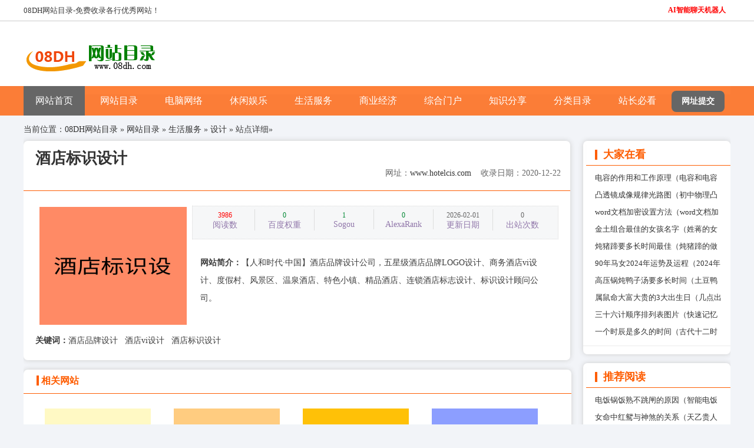

--- FILE ---
content_type: text/html; charset=utf-8
request_url: https://www.08dh.com/siteinfo/16768.html
body_size: 8058
content:
<!DOCTYPE html>
<html>
<head>
    <meta http-equiv="Content-Type" content="text/html; charset=utf-8"/>
    <meta http-equiv="Cache-Control" content="no-transform"/><meta http-equiv="Cache-Control" content="no-siteapp"/>
    <meta http-equiv="X-UA-Compatible" content="IE=Edge" /><meta content="telephone=no" name="format-detection">
    <meta content="width=device-width, initial-scale=1.0, maximum-scale=1.0, user-scalable=0;" name="viewport">
    <meta name="apple-mobile-web-app-capable" content="yes"><meta name="apple-mobile-web-app-status-bar-style">
    <title>酒店标识设计www.hotelcis.com-08DH网站目录</title>
    <meta name="Keywords" content="酒店品牌设计,酒店vi设计,酒店标识设计"/>
    <meta name="Description" content="【人和时代·中国】酒店品牌设计公司，五星级酒店品牌LOGO设计、商务酒店vi设计、度假村、风景区、温泉酒店、特色小镇、精品酒店、连锁酒店标志设计、标识设计顾问公司。"/>
    <link href="https://www.08dh.com/themes/default/new2019/css/siteinfo/siteinfo.css" rel="stylesheet" type="text/css"/>
    <script type="text/javascript">var sitepath = '/'; var rewrite = '2';</script>
</head>
<body>
<div class="header">
    <div class="header_bar">
        <div class="left">08DH网站目录-免费收录各行优秀网站！</div>
        <div class="left2"></div>
        <div class="right"><script type="text/javascript">document.writeln("<a href='https://yun.08dh.com/?08DH-top' target='_blank' rel='external nofollow' style='color:red;font-size:12px;border:none;font-weight:bold;background:#fff;'>AI智能聊天机器人</a>");</script></div>
    </div>
</div>                         
<div class="logoso">
    <div class="logo">
        <div class="logo_left">
             <a href="https://www.08dh.com" title="酒店标识设计 - 设计 - 08DH网站目录"><img src="https://www.08dh.com/themes/default/new2019/images/logo.png" alt="08DH网站目录"/></a>
        </div>
    </div>
</div>
<div class="clear"></div>
<div class="menue">
    <div class="menue_center">
        <ul>
            <li class="color"><a href="https://www.08dh.com" title="网站首页">网站首页</a></li>
            <li><a href="https://www.08dh.com/webdir/" title="网站目录">网站目录</a></li>
            <li><a href="https://www.08dh.com/webdir/diannaowangluo/1-1.html" title="电脑网络">电脑网络</a></li>
            <li><a href="https://www.08dh.com/webdir/xiuxianyuele/23-1.html" title="休闲娱乐">休闲娱乐</a></li>
            <li><a href="https://www.08dh.com/webdir/shenghuofuwu/38-1.html" title="生活服务">生活服务</a></li>
            <li><a href="https://www.08dh.com/webdir/shngyejingji/88-1.html" title="商业经济">商业经济</a></li>
            <li><a href="https://www.08dh.com/webdir/zongheqita/105-1.html" title="综合门户">综合门户</a></li>
            <li><a href="https://www.08dh.com/read/" title="知识分享">知识分享</a></li>
            <li><a href="https://www.08dh.com/category/" title="分类目录">分类目录</a></li>         
            <li><a href="https://www.08dh.com/diypage/3.html" rel="nofollow" title="站长必看">站长必看</a></li>
            <li class="webadd"><a href="https://www.08dh.com/member/?mod=website&act=add" rel="nofollow" title="网址目录提交">网址提交</a></li>
        </ul>
    </div><div class="clearfix"></div>
</div>
<div class="index-box">
    <div class="header-wap" id="header-wap">
        <div class="star">
            <a class="logo" href="https://www.08dh.com">
                <img src="https://www.08dh.com/themes/default/new2019/images/logo.png" width="173" class="js-routine-logo">
            </a>
            <form class="haosou_form" name="sofrm"  method="get" action="" onSubmit="return rewrite_search()">
                <div class="search-wrap">
                    <div class="searchBox">
                        <div class="querybox">
                            <input name="mod" type="hidden" id="mod" value="search" />
                            <input name="type" type="hidden" id="type" value="name" />
                            <input class="query" id="query" name="query" type="text" placeholder="输入关键词" onFocus="this.value='';">
                            <div class="qbtn-box" data-log="stype:btn_submit"><input  type="submit" class="qbtn" value="搜索"></div>
                        </div>
                    </div>
                </div>
            </form>
        </div>
    </div>
    <div class="qlist-box" id="J-index-website">
        <div class="qlist-list-box">
            <div class="qlist-list">
                <a href="https://www.08dh.com/webdir/diannaowangluo/1-1.html" title="电脑网络"><span class="v-novel"></span><p>电脑网络</p></a>
                <a href="https://www.08dh.com/webdir/xiuxianyuele/23-1.html" title="休闲娱乐"><span class="v-wechat"></span><p>休闲娱乐</p></a>
                <a href="https://www.08dh.com/webdir/jiaoyuwenhua/75-1.html" title="教育文化"><span class="v-zhihu"></span><p>教育文化</p></a>
                <a href="https://www.08dh.com/webdir/shenghuofuwu/38-1.html" title="生活服务"><span class="v-news"></span><p>生活服务</p></a>
                <a href="https://www.08dh.com/webdir/hangye/137-1.html" title="行业企业"><span class="v-doctors"></span><p>行业企业</p></a>
            </div>
        </div>
    </div>
</div>
    <div class="ww">
       <div class="seatt">
           <div class="seat_left">当前位置：<a href="https://www.08dh.com/">08DH网站目录</a> &raquo; <a href="/webdir/">网站目录</a> &raquo; <a href="/webdir/shenghuofuwu/38-1.html">生活服务</a> &raquo; <a href="/webdir/sheji/125-1.html">设计</a> &raquo; 站点详细&raquo;</div>
       </div>
       <div class="left">
           <div class="table1">
               <div class="title">
                   <h1><a href="http://www.hotelcis.com" target="_blank" onClick="clickout(16768)">酒店标识设计</a></h1>
                   <span>收录日期：2020-12-22</span>
                   <span>网址：<a href="http://www.hotelcis.com" target="_blank" onClick="clickout(16768)">www.hotelcis.com</a></span>
               </div>
               <div class="picture">
                   <div class="img">                       <a href="http://www.hotelcis.com" target="_blank" onClick="clickout(16768)">
                                                                                 <img class="imges" src="https://ui-avatars.com/api/?length=5&name=酒店标识设计&size=250&background=random&color=666666&font-size=0.16&format=png" alt="酒店标识设计" width="250" height="200">
                                                                                                                                    </a>
                                          </div>
               </div>
               <ul class="wdata">
                   <li class="line"><em style="color: #f00;">3986</em>阅读数</li>
                   <li class="line"><em style="color: #083;">0</em>百度权重</li>
                   <li class="line"><em style="color: #083;">1</em>Sogou</li>
                   <li class="line"><em style="color: #083;">0</em>AlexaRank</li>
                   <li class="line"><em>2026-02-01</em>更新日期</li>
                   <li ><em id="outclick">0</em>出站次数</li>
               </ul>
               <div class="main"><p><b>网站简介：</b>【人和时代·中国】酒店品牌设计公司，五星级酒店品牌LOGO设计、商务酒店vi设计、度假村、风景区、温泉酒店、特色小镇、精品酒店、连锁酒店标志设计、标识设计顾问公司。</p></div>
               <div class="tx">
                   <span style="margin-bottom:10px;float:left;"><b>关键词：</b></span>                   酒店品牌设计&nbsp;&nbsp;                   酒店vi设计&nbsp;&nbsp;                   酒店标识设计&nbsp;&nbsp;               </div>
           </div>
          <div class="contentt">
            <div class="content_title">
                <div class="box4_title_w"><b>相关网站</b></div>
            </div>            <div class="content_picture">
                <div class="top">
                    <a href="https://www.08dh.com/siteinfo/18695.html" target="_blank"><img src="https://ui-avatars.com/api/?length=5&name=CG窝&size=250&background=random&color=666666&font-size=0.16&format=png" width="200px" height="140px" alt="CG窝"/></a>
                    <span class="t"><a href="https://www.08dh.com/siteinfo/18695.html" target="_blank">CG窝</a></span>
                </div>
            </div>            <div class="content_picture">
                <div class="top">
                    <a href="https://www.08dh.com/siteinfo/18682.html" target="_blank"><img src="https://ui-avatars.com/api/?length=5&name=红动网&size=250&background=random&color=666666&font-size=0.16&format=png" width="200px" height="140px" alt="红动网"/></a>
                    <span class="t"><a href="https://www.08dh.com/siteinfo/18682.html" target="_blank">红动网</a></span>
                </div>
            </div>            <div class="content_picture">
                <div class="top">
                    <a href="https://www.08dh.com/siteinfo/18666.html" target="_blank"><img src="https://ui-avatars.com/api/?length=5&name=设计中国&size=250&background=random&color=666666&font-size=0.16&format=png" width="200px" height="140px" alt="设计中国"/></a>
                    <span class="t"><a href="https://www.08dh.com/siteinfo/18666.html" target="_blank">设计中国</a></span>
                </div>
            </div>            <div class="content_picture">
                <div class="top">
                    <a href="https://www.08dh.com/siteinfo/18410.html" target="_blank"><img src="https://ui-avatars.com/api/?length=5&name=红图网&size=250&background=random&color=666666&font-size=0.16&format=png" width="200px" height="140px" alt="红图网"/></a>
                    <span class="t"><a href="https://www.08dh.com/siteinfo/18410.html" target="_blank">红图网</a></span>
                </div>
            </div>            <div class="content_picture">
                <div class="top">
                    <a href="https://www.08dh.com/siteinfo/17421.html" target="_blank"><img src="https://ui-avatars.com/api/?length=5&name=翼虎网&size=250&background=random&color=666666&font-size=0.16&format=png" width="200px" height="140px" alt="翼虎网"/></a>
                    <span class="t"><a href="https://www.08dh.com/siteinfo/17421.html" target="_blank">翼虎网</a></span>
                </div>
            </div>            <div class="content_picture">
                <div class="top">
                    <a href="https://www.08dh.com/siteinfo/16769.html" target="_blank"><img src="https://ui-avatars.com/api/?length=5&name=vi设计公司&size=250&background=random&color=666666&font-size=0.16&format=png" width="200px" height="140px" alt="vi设计公司"/></a>
                    <span class="t"><a href="https://www.08dh.com/siteinfo/16769.html" target="_blank">vi设计公司</a></span>
                </div>
            </div>            <div class="content_picture">
                <div class="top">
                    <a href="https://www.08dh.com/siteinfo/16768.html" target="_blank"><img src="https://ui-avatars.com/api/?length=5&name=酒店标识设计&size=250&background=random&color=666666&font-size=0.16&format=png" width="200px" height="140px" alt="酒店标识设计"/></a>
                    <span class="t"><a href="https://www.08dh.com/siteinfo/16768.html" target="_blank">酒店标识设计</a></span>
                </div>
            </div>            <div class="content_picture">
                <div class="top">
                    <a href="https://www.08dh.com/siteinfo/16293.html" target="_blank"><img src="https://ui-avatars.com/api/?length=5&name=居然设计家&size=250&background=random&color=666666&font-size=0.16&format=png" width="200px" height="140px" alt="居然设计家"/></a>
                    <span class="t"><a href="https://www.08dh.com/siteinfo/16293.html" target="_blank">居然设计家</a></span>
                </div>
            </div>            <div class="content_picture">
                <div class="top">
                    <a href="https://www.08dh.com/siteinfo/16275.html" target="_blank"><img src="https://ui-avatars.com/api/?length=5&name=设计本&size=250&background=random&color=666666&font-size=0.16&format=png" width="200px" height="140px" alt="设计本"/></a>
                    <span class="t"><a href="https://www.08dh.com/siteinfo/16275.html" target="_blank">设计本</a></span>
                </div>
            </div>            <div class="content_picture">
                <div class="top">
                    <a href="https://www.08dh.com/siteinfo/16091.html" target="_blank"><img src="https://ui-avatars.com/api/?length=5&name=上海展台设计&size=250&background=random&color=666666&font-size=0.16&format=png" width="200px" height="140px" alt="上海展台设计"/></a>
                    <span class="t"><a href="https://www.08dh.com/siteinfo/16091.html" target="_blank">上海展台设计</a></span>
                </div>
            </div>        </div> 
        <div class="contentt">
            <div class="content_title">
                <div class="box4_title_w"><b>快审网站</b></div>
            </div>            <div class="content_picture">
                <div class="top">
                    <a href="https://www.08dh.com/siteinfo/19505.html" target="_blank"><img src="https://ui-avatars.com/api/?length=5&name=企微效率套件&size=250&background=random&color=666666&font-size=0.16&format=png" width="200px" height="140px" alt="企微效率套件"/></a>
                    <span class="t"><a href="https://www.08dh.com/siteinfo/19505.html" target="_blank">企微效率套件</a></span>
                </div>
            </div>            <div class="content_picture">
                <div class="top">
                    <a href="https://www.08dh.com/siteinfo/19504.html" target="_blank"><img src="https://ui-avatars.com/api/?length=5&name=企业微信效率套件&size=250&background=random&color=666666&font-size=0.16&format=png" width="200px" height="140px" alt="企业微信效率套件"/></a>
                    <span class="t"><a href="https://www.08dh.com/siteinfo/19504.html" target="_blank">企业微信效率套件</a></span>
                </div>
            </div>            <div class="content_picture">
                <div class="top">
                    <a href="https://www.08dh.com/siteinfo/19503.html" target="_blank"><img src="https://ui-avatars.com/api/?length=5&name=深圳腾讯企业邮箱&size=250&background=random&color=666666&font-size=0.16&format=png" width="200px" height="140px" alt="深圳腾讯企业邮箱"/></a>
                    <span class="t"><a href="https://www.08dh.com/siteinfo/19503.html" target="_blank">深圳腾讯企业邮箱</a></span>
                </div>
            </div>            <div class="content_picture">
                <div class="top">
                    <a href="https://www.08dh.com/siteinfo/19502.html" target="_blank"><img src="https://ui-avatars.com/api/?length=5&name=伊皇商城&size=250&background=random&color=666666&font-size=0.16&format=png" width="200px" height="140px" alt="伊皇商城"/></a>
                    <span class="t"><a href="https://www.08dh.com/siteinfo/19502.html" target="_blank">伊皇商城</a></span>
                </div>
            </div>            <div class="content_picture">
                <div class="top">
                    <a href="https://www.08dh.com/siteinfo/19501.html" target="_blank"><img src="https://ui-avatars.com/api/?length=5&name=广州家教&size=250&background=random&color=666666&font-size=0.16&format=png" width="200px" height="140px" alt="广州家教"/></a>
                    <span class="t"><a href="https://www.08dh.com/siteinfo/19501.html" target="_blank">广州家教</a></span>
                </div>
            </div>            <div class="content_picture">
                <div class="top">
                    <a href="https://www.08dh.com/siteinfo/19500.html" target="_blank"><img src="https://ui-avatars.com/api/?length=5&name=足球比分直播&size=250&background=random&color=666666&font-size=0.16&format=png" width="200px" height="140px" alt="足球比分直播"/></a>
                    <span class="t"><a href="https://www.08dh.com/siteinfo/19500.html" target="_blank">足球比分直播</a></span>
                </div>
            </div>            <div class="content_picture">
                <div class="top">
                    <a href="https://www.08dh.com/siteinfo/19499.html" target="_blank"><img src="https://ui-avatars.com/api/?length=5&name=萨瓦瑞亚集团亚太官方网站&size=250&background=random&color=666666&font-size=0.16&format=png" width="200px" height="140px" alt="萨瓦瑞亚集团亚太官方网站"/></a>
                    <span class="t"><a href="https://www.08dh.com/siteinfo/19499.html" target="_blank">萨瓦瑞亚集团亚太官方网站</a></span>
                </div>
            </div>            <div class="content_picture">
                <div class="top">
                    <a href="https://www.08dh.com/siteinfo/19498.html" target="_blank"><img src="https://ui-avatars.com/api/?length=5&name=萨瓦瑞亚中国官方网站&size=250&background=random&color=666666&font-size=0.16&format=png" width="200px" height="140px" alt="萨瓦瑞亚中国官方网站"/></a>
                    <span class="t"><a href="https://www.08dh.com/siteinfo/19498.html" target="_blank">萨瓦瑞亚中国官方网站</a></span>
                </div>
            </div>        </div>
    </div>
    <div class="right">
        <div class="a1mbzcom-hot">
            <div class="title"><i class="a1mbzcom-class"></i><b>大家在看</b></div>
            <div class="text">
                 <ul><li><a href="https://www.08dh.com/read/20.html" title="电容的作用和工作原理（电容和电容器的结构及作用）" target="_blank">电容的作用和工作原理（电容和电容器的结构及作用）</a></li><li><a href="https://www.08dh.com/read/794.html" title="凸透镜成像规律光路图（初中物理凸透镜成像口诀）" target="_blank">凸透镜成像规律光路图（初中物理凸透镜成像口诀）</a></li><li><a href="https://www.08dh.com/read/242.html" title="word文档加密设置方法（word文档加密设置用户及密码）" target="_blank">word文档加密设置方法（word文档加密设置用户及密码）</a></li><li><a href="https://www.08dh.com/fate/1833.html" title="金土组合最佳的女孩名字（姓蒋的女孩名字即时寓意）" target="_blank">金土组合最佳的女孩名字（姓蒋的女孩名字即时寓意）</a></li><li><a href="https://www.08dh.com/read/375.html" title="炖猪蹄要多长时间最佳（炖猪蹄的做法大全家常）" target="_blank">炖猪蹄要多长时间最佳（炖猪蹄的做法大全家常）</a></li><li><a href="https://www.08dh.com/fate/2232.html" title="90年马女2024年运势及运程（2024年生肖马女运势）" target="_blank">90年马女2024年运势及运程（2024年生肖马女运势）</a></li><li><a href="https://www.08dh.com/read/1443.html" title="高压锅炖鸭子汤要多长时间（土豆鸭肉盖浇饭的做法）" target="_blank">高压锅炖鸭子汤要多长时间（土豆鸭肉盖浇饭的做法）</a></li><li><a href="https://www.08dh.com/fate/2238.html" title="属鼠命大富大贵的3大出生日（几点出生的老鼠最有福气）" target="_blank">属鼠命大富大贵的3大出生日（几点出生的老鼠最有福气）</a></li><li><a href="https://www.08dh.com/read/593.html" title="三十六计顺序排列表图片（快速记忆三十六计口诀详解）" target="_blank">三十六计顺序排列表图片（快速记忆三十六计口诀详解）</a></li><li><a href="https://www.08dh.com/read/1422.html" title="一个时辰是多久的时间（古代十二时辰与时间对照表）" target="_blank">一个时辰是多久的时间（古代十二时辰与时间对照表）</a></li></ul>
            </div>
        </div>
        <div class="a1mbzcom-hair">
            <div class="title"><i class="a1mbzcom-class"></i><b>推荐阅读</b></div>
            <div class="text">
                <ul><li><a href="https://www.08dh.com/read/576.html" title="电饭锅饭熟不跳闸的原因（智能电饭煲常见故障与维修）" target="_blank">电饭锅饭熟不跳闸的原因（智能电饭煲常见故障与维修）</a></li><li><a href="https://www.08dh.com/fate/2400.html" title="女命中红鸳与神煞的关系（天乙贵人正确查法作用）" target="_blank">女命中红鸳与神煞的关系（天乙贵人正确查法作用）</a></li><li><a href="https://www.08dh.com/read/322.html" title="蒸鸡蛋羹的水和鸡蛋比例（蒸鸡蛋羹的方法与步骤）" target="_blank">蒸鸡蛋羹的水和鸡蛋比例（蒸鸡蛋羹的方法与步骤）</a></li><li><a href="https://www.08dh.com/read/949.html" title="日食形成原理折射还是反射（月食发生的原理简单概括）" target="_blank">日食形成原理折射还是反射（月食发生的原理简单概括）</a></li><li><a href="https://www.08dh.com/read/1261.html" title="白色羽绒染色清洗方法步骤（羽绒服成团最快恢复方法）" target="_blank">白色羽绒染色清洗方法步骤（羽绒服成团最快恢复方法）</a></li><li><a href="https://www.08dh.com/read/154.html" title="菠菜鸡蛋汤的正确做法（菠菜鸡蛋汤的用料和步骤）" target="_blank">菠菜鸡蛋汤的正确做法（菠菜鸡蛋汤的用料和步骤）</a></li><li><a href="https://www.08dh.com/read/333.html" title="空气炸锅烤香肠时间和温度（空气炸锅烤肠操作流程）" target="_blank">空气炸锅烤香肠时间和温度（空气炸锅烤肠操作流程）</a></li><li><a href="https://www.08dh.com/fate/1581.html" title="二个字独特好听名字网名（有诗意的两个字古风网名）" target="_blank">二个字独特好听名字网名（有诗意的两个字古风网名）</a></li><li><a href="https://www.08dh.com/read/553.html" title="二尺六腰围等于多少厘米（服装规格大小换算方法）" target="_blank">二尺六腰围等于多少厘米（服装规格大小换算方法）</a></li><li><a href="https://www.08dh.com/read/1554.html" title="22寸拉杆箱尺寸规格表图片（20寸22寸行李箱比照图）" target="_blank">22寸拉杆箱尺寸规格表图片（20寸22寸行李箱比照图）</a></li></ul>
            </div>
        </div>
        <div class="a1mbzcom-hair">
            <div class="title"><i class="a1mbzcom-class"></i><b>推荐网站</b></div>
            <div class="text">
                <ul>                    <li><a href="https://www.08dh.com/siteinfo/19476.html" title="老汤个人博客" target="_blank">老汤个人博客<span class="tt_newurl">tangjiusheng.cn</span></a></li>                    <li><a href="https://www.08dh.com/siteinfo/18678.html" title="海南在线海南一家" target="_blank">海南在线海南一家<span class="tt_newurl">www.hainan.net</span></a></li>                    <li><a href="https://www.08dh.com/siteinfo/18650.html" title="3399小游戏" target="_blank">3399小游戏<span class="tt_newurl">www.3399.com</span></a></li>                    <li><a href="https://www.08dh.com/siteinfo/17031.html" title="蓝导航收录" target="_blank">蓝导航收录<span class="tt_newurl">www.lansedaohang.com</span></a></li>                    <li><a href="https://www.08dh.com/siteinfo/16564.html" title="青岛汽车网" target="_blank">青岛汽车网<span class="tt_newurl">www.qdcars.com</span></a></li>                    <li><a href="https://www.08dh.com/siteinfo/16503.html" title="福清人才网" target="_blank">福清人才网<span class="tt_newurl">www.lp91.com</span></a></li>                    <li><a href="https://www.08dh.com/siteinfo/15135.html" title="新安人才网" target="_blank">新安人才网<span class="tt_newurl">www.goodjobs.cn</span></a></li>                    <li><a href="https://www.08dh.com/siteinfo/6071.html" title="虚拟笔记" target="_blank">虚拟笔记<span class="tt_newurl">www.notevm.com</span></a></li>                    <li><a href="https://www.08dh.com/siteinfo/12166.html" title="河北教育教师网" target="_blank">河北教育教师网<span class="tt_newurl">www.hbte.com.cn</span></a></li>                    <li><a href="https://www.08dh.com/siteinfo/11556.html" title="玉田在线" target="_blank">玉田在线<span class="tt_newurl">www.yutian.cc</span></a></li>                    <li><a href="https://www.08dh.com/siteinfo/10862.html" title="福清人事人才网" target="_blank">福清人事人才网<span class="tt_newurl">www.fqrsw.com</span></a></li>                    <li><a href="https://www.08dh.com/siteinfo/10799.html" title="完美生活网" target="_blank">完美生活网<span class="tt_newurl">www.perfect99.com</span></a></li>                    <li><a href="https://www.08dh.com/siteinfo/9784.html" title="中华商标网" target="_blank">中华商标网<span class="tt_newurl">www.gbicom.cn</span></a></li>                </ul>
            </div>
        </div>
    </div>
    <div class="footer-nav"><h4><a href="https://www.08dh.com/webdir/diannaowangluo/1-1.html" target="_blank" title="电脑网络">电脑网络</a></h4><a href="https://www.08dh.com/webdir/zhuji/3-1.html" title="主机">主机</a><a href="https://www.08dh.com/webdir/shuma/4-1.html" title="数码">数码</a><a href="https://www.08dh.com/webdir/menhu/5-1.html" title="门户">门户</a><a href="https://www.08dh.com/webdir/yingjian/6-1.html" title="硬件">硬件</a><a href="https://www.08dh.com/webdir/yuming/7-1.html" title="域名服务器">域名服务器</a><a href="https://www.08dh.com/webdir/ruanjian/8-1.html" title="软件">软件</a><a href="https://www.08dh.com/webdir/wangzhuan/9-1.html" title="网赚">网赚</a><a href="https://www.08dh.com/webdir/biancheng/10-1.html" title="编程">编程</a><a href="https://www.08dh.com/webdir/jianzhan/11-1.html" title="建站">建站</a><a href="https://www.08dh.com/webdir/wangzhi/12-1.html" title="网址目录">网址目录</a><a href="https://www.08dh.com/webdir/zhanzhang/13-1.html" title="站长">站长</a><a href="https://www.08dh.com/webdir/zhuomian/14-1.html" title="桌面">桌面</a><a href="https://www.08dh.com/webdir/ziyuan/15-1.html" title="资源">资源</a><a href="https://www.08dh.com/webdir/jiaochneg/16-1.html" title="教程">教程</a><a href="https://www.08dh.com/webdir/heike/17-1.html" title="黑客">黑客</a><a href="https://www.08dh.com/webdir/boke/18-1.html" title="博客">博客</a><a href="https://www.08dh.com/webdir/luntan/19-1.html" title="论坛">论坛</a><a href="https://www.08dh.com/webdir/shequ/20-1.html" title="社区">社区</a><a href="https://www.08dh.com/webdir/it/21-1.html" title="IT">IT</a><a href="https://www.08dh.com/webdir/hulianwang/22-1.html" title="互联网">互联网</a><a href="https://www.08dh.com/webdir/kmwz/122-1.html" title="卡盟">卡盟</a><a href="https://www.08dh.com/webdir/seo/123-1.html" title="seo">seo</a><a href="https://www.08dh.com/webdir/ssyq/128-1.html" title="搜索引擎">搜索引擎</a><a href="https://www.08dh.com/webdir/email/131-1.html" title="邮箱">邮箱</a><a href="https://www.08dh.com/webdir/sucai/153-1.html" title="素材">素材</a><div class="clearfix"></div><h4><a href="https://www.08dh.com/webdir/xiuxianyuele/23-1.html" target="_blank" title="休闲娱乐">休闲娱乐</a></h4><a href="https://www.08dh.com/webdir/jiaoyou/24-1.html" title="交友社交">交友社交</a><a href="https://www.08dh.com/webdir/tiyu/25-1.html" title="体育">体育</a><a href="https://www.08dh.com/webdir/junshi/26-1.html" title="军事">军事</a><a href="https://www.08dh.com/webdir/yinyue/27-1.html" title="音乐">音乐</a><a href="https://www.08dh.com/webdir/yingshi/28-1.html" title="影视">影视</a><a href="https://www.08dh.com/webdir/dongman/29-1.html" title="动漫">动漫</a><a href="https://www.08dh.com/webdir/tupian/30-1.html" title="图片">图片</a><a href="https://www.08dh.com/webdir/xiaoshuo/31-1.html" title="小说">小说</a><a href="https://www.08dh.com/webdir/youxi/32-1.html" title="游戏">游戏</a><a href="https://www.08dh.com/webdir/xiaohua/33-1.html" title="笑话">笑话</a><a href="https://www.08dh.com/webdir/xingxiang/34-1.html" title="星相命理">星相命理</a><a href="https://www.08dh.com/webdir/xinwen/35-1.html" title="新闻">新闻</a><a href="https://www.08dh.com/webdir/sheying/36-1.html" title="摄影">摄影</a><a href="https://www.08dh.com/webdir/mingxing/37-1.html" title="明星">明星</a><a href="https://www.08dh.com/webdir/diaoyu/132-1.html" title="钓鱼">钓鱼</a><a href="https://www.08dh.com/webdir/read/134-1.html" title="阅读">阅读</a><div class="clearfix"></div><h4><a href="https://www.08dh.com/webdir/shenghuofuwu/38-1.html" target="_blank" title="生活服务">生活服务</a></h4><a href="https://www.08dh.com/webdir/gouwu/39-1.html" title="购物">购物</a><a href="https://www.08dh.com/webdir/meirong/40-1.html" title="美容">美容</a><a href="https://www.08dh.com/webdir/shiuji/41-1.html" title="手机">手机</a><a href="https://www.08dh.com/webdir/xianhua/42-1.html" title="鲜花">鲜花</a><a href="https://www.08dh.com/webdir/meishi/43-1.html" title="美食">美食</a><a href="https://www.08dh.com/webdir/liyi/44-1.html" title="礼仪">礼仪</a><a href="https://www.08dh.com/webdir/zulin/45-1.html" title="租赁">租赁</a><a href="https://www.08dh.com/webdir/shenghuo/46-1.html" title="生活">生活</a><a href="https://www.08dh.com/webdir/jiazhneg/47-1.html" title="家政">家政</a><a href="https://www.08dh.com/webdir/jinrong/51-1.html" title="金融">金融</a><a href="https://www.08dh.com/webdir/jiaotong/52-1.html" title="交通">交通</a><a href="https://www.08dh.com/webdir/baoxian/54-1.html" title="保险">保险</a><a href="https://www.08dh.com/webdir/fangchan/55-1.html" title="房产">房产</a><a href="https://www.08dh.com/webdir/qiche/56-1.html" title="汽车">汽车</a><a href="https://www.08dh.com/webdir/dianshi/57-1.html" title="电视">电视</a><a href="https://www.08dh.com/webdir/tongxin/58-1.html" title="通信">通信</a><a href="https://www.08dh.com/webdir/jiankang/59-1.html" title="健康">健康</a><a href="https://www.08dh.com/webdir/chongwu/60-1.html" title="宠物">宠物</a><a href="https://www.08dh.com/webdir/ertong/61-1.html" title="儿童">儿童</a><a href="https://www.08dh.com/webdir/nvxing/62-1.html" title="女性">女性</a><a href="https://www.08dh.com/webdir/lvyou/63-1.html" title="旅游">旅游</a><a href="https://www.08dh.com/webdir/pinpai/64-1.html" title="品牌">品牌</a><a href="https://www.08dh.com/webdir/falv/65-1.html" title="法律">法律</a><a href="https://www.08dh.com/webdir/wuliu/66-1.html" title="物流">物流</a><a href="https://www.08dh.com/webdir/zhuangshi/67-1.html" title="装修">装修</a><a href="https://www.08dh.com/webdir/jiaju/68-1.html" title="家居">家居</a><a href="https://www.08dh.com/webdir/kuaiji/69-1.html" title="会计">会计</a><a href="https://www.08dh.com/webdir/zhaopin/70-1.html" title="招聘">招聘</a><a href="https://www.08dh.com/webdir/tushu/72-1.html" title="图书">图书</a><a href="https://www.08dh.com/webdir/yundong/73-1.html" title="运动">运动</a><a href="https://www.08dh.com/webdir/qita/74-1.html" title="名站">名站</a><a href="https://www.08dh.com/webdir/sheji/125-1.html" title="设计">设计</a><a href="https://www.08dh.com/webdir/yimin/127-1.html" title="移民">移民</a><a href="https://www.08dh.com/webdir/gongyi/130-1.html" title="公益">公益</a><a href="https://www.08dh.com/webdir/qishi/133-1.html" title="奇石">奇石</a><div class="clearfix"></div><h4><a href="https://www.08dh.com/webdir/jiaoyuwenhua/75-1.html" target="_blank" title="教育文化">教育文化</a></h4><a href="https://www.08dh.com/webdir/jiaoyu/76-1.html" title="教育培训">教育培训</a><a href="https://www.08dh.com/webdir/waiyu/77-1.html" title="外语">外语</a><a href="https://www.08dh.com/webdir/zhishi/78-1.html" title="知识">知识</a><a href="https://www.08dh.com/webdir/lunwen/79-1.html" title="论文">论文</a><a href="https://www.08dh.com/webdir/daxue/80-1.html" title="大学">大学</a><a href="https://www.08dh.com/webdir/xiaoyaun/81-1.html" title="校园">校园</a><a href="https://www.08dh.com/webdir/tushuguan/82-1.html" title="图书馆">图书馆</a><a href="https://www.08dh.com/webdir/liuxue/83-1.html" title="留学">留学</a><a href="https://www.08dh.com/webdir/renwen/84-1.html" title="人文">人文</a><a href="https://www.08dh.com/webdir/yuanchneg/85-1.html" title="远程">远程</a><a href="https://www.08dh.com/webdir/keyan/86-1.html" title="科研">科研</a><a href="https://www.08dh.com/webdir/zhaoshneg/87-1.html" title="招生考试">招生考试</a><a href="https://www.08dh.com/webdir/yingyu/155-1.html" title="英语">英语</a><a href="https://www.08dh.com/webdir/jdjiao/158-1.html" title="基督教">基督教</a><div class="clearfix"></div><h4><a href="https://www.08dh.com/webdir/shngyejingji/88-1.html" target="_blank" title="商业经济">商业经济</a></h4><a href="https://www.08dh.com/webdir/shnagyemaoyi/89-1.html" title="商业贸易">商业贸易</a><a href="https://www.08dh.com/webdir/nonglinmuyu/90-1.html" title="农业">农业</a><a href="https://www.08dh.com/webdir/zhubaoyanjing/91-1.html" title="珠宝眼镜">珠宝眼镜</a><a href="https://www.08dh.com/webdir/fangzhipige/92-1.html" title="纺织皮革">纺织皮革</a><a href="https://www.08dh.com/webdir/guanggaoyingxiao/93-1.html" title="广告营销">广告营销</a><a href="https://www.08dh.com/webdir/shipinyinliao/94-1.html" title="食品饮料">食品饮料</a><a href="https://www.08dh.com/webdir/fubaoxiemao/95-1.html" title="服包鞋帽">服包鞋帽</a><a href="https://www.08dh.com/webdir/lipinwanju/96-1.html" title="礼品玩具">礼品玩具</a><a href="https://www.08dh.com/webdir/jixiewujin/97-1.html" title="机械五金">机械五金</a><a href="https://www.08dh.com/webdir/dianzianfang/98-1.html" title="电子安防">电子安防</a><a href="https://www.08dh.com/webdir/jianzhujiancai/99-1.html" title="建筑建材">建筑建材</a><a href="https://www.08dh.com/webdir/yinshuabaozhuang/100-1.html" title="应刷包装">应刷包装</a><a href="https://www.08dh.com/webdir/yejinkuanchan/101-1.html" title="冶金矿产">冶金矿产</a><a href="https://www.08dh.com/webdir/zaozhiqinggong/102-1.html" title="造纸轻工">造纸轻工</a><a href="https://www.08dh.com/webdir/nengyuanhuagong/103-1.html" title="能源化工">能源化工</a><a href="https://www.08dh.com/webdir/qimopeijian/104-1.html" title="汽摩配件">汽摩配件</a><a href="https://www.08dh.com/webdir/b2b/136-1.html" title="B2B">B2B</a><a href="https://www.08dh.com/webdir/hangye/137-1.html" title="行业">行业</a><a href="https://www.08dh.com/webdir/chuangye/159-1.html" title="创业">创业</a><a href="https://www.08dh.com/webdir/shangji/160-1.html" title="商机">商机</a><a href="https://www.08dh.com/webdir/dzsw/173-1.html" title="电子商务">电子商务</a><div class="clearfix"></div><h4><a href="https://www.08dh.com/webdir/zongheqita/105-1.html" target="_blank" title="综合其它">综合其它</a></h4><a href="https://www.08dh.com/webdir/zhengfu/106-1.html" title="政府">政府</a><a href="https://www.08dh.com/webdir/qiye/107-1.html" title="企业">企业</a><a href="https://www.08dh.com/webdir/haungye/108-1.html" title="黄页">黄页</a><a href="https://www.08dh.com/webdir/zuopai/109-1.html" title="左派">左派</a><a href="https://www.08dh.com/webdir/guowai/135-1.html" title="国外">国外</a><a href="https://www.08dh.com/webdir/fenlxx/156-1.html" title="分类信息">分类信息</a><div class="clearfix"></div></div>
<style type="text/css">
    .clearfix:after{content:" ";display:block;height:0;clear:both;visibility:hidden}
    .clearfix{*+height:1%;}
    .footer-nav{width:100%;background:#fff;box-shadow:0 0 8px #ccc;border-radius:7px;padding:15px 0 15px 20px;margin:15px auto;overflow:hidden;}
    .footer-nav h4 a{color:#fe5d02;font-size:14px;}
    .footer-nav a{width:60px;margin-right:12px;display:block;float:left;text-align:center;line-height:20px; white-space: nowrap;}
</style>
</div>
<div class="SW_footer">
    <div class="cp">
        <div class="foot_content">
            <p class="p01"><a href="https://www.08dh.com/diypage/1.html" rel="nofollow">关于我们</a> | <a href="https://www.08dh.com/diypage/2.html" rel="nofollow">联系我们</a> |
                <a href="https://www.08dh.com/diypage/4.html" rel="nofollow">免责声明</a> |<a href="https://www.08dh.com/webdir/qita/74-1.html" title='名站导航'>名站导航</a> | <a href="https://www.08dh.com/category" title='分类目录'>分类目录</a>
            <p class="p02">Copyright &copy; 2014-2023 www.08dh.com All Rights Reserved</p>
            <p class="p03" style="font-size: 12px;">
            &nbsp;&nbsp;&nbsp;&nbsp;工信部ICP备案号：<a href="https://beian.miit.gov.cn/" rel="nofollow">赣ICP备19005141号-1</a>&nbsp;&nbsp;&nbsp;&nbsp;公安网备案号：
            <a href="https://beian.mps.gov.cn/#/query/webSearch?code=36072102000189" rel="noopener noreferrer nofollow" target="_blank"><img style="width: 18px; height: 18px;" src="https://www.08dh.com/skin/static/images/filings.png" />  赣公网安备36072102000189</a>
            </p>
        </div>
    </div>
</div>
<script src="https://www.08dh.com/e/extend/DoTimeRepage/" type="text/javascript"></script>
<div class="tj">
  <script>var _hmt=_hmt||[];(function(){var hm=document.createElement("script");hm.src="https://hm.baidu.com/hm.js?b6d672ca8265594f1f58175321cea5c8";var s=document.getElementsByTagName("script")[0];s.parentNode.insertBefore(hm,s)})();</script>
</div>
<script type="text/javascript" src="https://www.08dh.com/skin/static/js/jquery-2.2.4.min.js"></script><script type="text/javascript" src="https://www.08dh.com/skin/static/js/common.js"></script>
<script type="text/javascript" src="https://www.08dh.com/?mod=getdata&type=ip&wid=16768"></script>
<script type="text/javascript" src="https://www.08dh.com/?mod=getdata&type=brank&wid=16768"></script>
<script type="text/javascript" src="https://www.08dh.com/?mod=getdata&type=clink&wid=16768"></script>
</body>
</html>

--- FILE ---
content_type: text/css
request_url: https://www.08dh.com/themes/default/new2019/css/siteinfo/siteinfo.css
body_size: 15806
content:
input:-webkit-autofill{-webkit-box-shadow:0 0 0 1000px #fff inset}input{outline:0!important}#haosou_input{padding:0 0 0 12px;border:1px solid #d9d9d9}.ww{margin:8px auto 0}.ww .left{background:#fff;box-shadow:0 1px 1px rgba(97,97,97,.1)}.ww .right .tip{margin-top:8px}.ww .right .title{float:left;width:250px;height:36px;border-bottom:1px dashed #dcdcdc;background:#fff;box-shadow:0 1px 1px rgba(97,97,97,.1);font-size:15px;line-height:36px}.ww .right .text ul{margin-bottom:20px}.ww .js .title ul li.current{background:url(../images/green.png) no-repeat 0 40px}.fenxiang{margin-top:8px;padding:0 20px}.ww .table1{margin-bottom:15px}.ww .table1 p{padding:15px;padding:10px!important;line-height:30px}.ww .table1 .title{overflow:hidden;border-bottom:1px dashed #dcdcdc;text-align:center;line-height:59px}.ww .table1 .picture{width:199px;height:130px;border:1px solid #dcdcdc}.ww .table1 .picture .img{margin:7px;width:185px;height:116px}.ww .table1 .main{margin:25px 0 0 20px;width:415px;height:125px;border-right:1px solid #dcdcdc}.ww .table1 .qz{width:250px}.ww .table1 .qz ul{float:left}.ww .table1 .tx{overflow:hidden;font-size:15px}.ww .table1 .tx ul li{padding:0 5px;height:20px;line-height:20px}.ww .table2{margin-top:8px}.pj .time .pj .time ul li{float:left;padding-right:15px;height:20px}#relsite{border-top:15px solid #ebf6f3;border-bottom:15px solid #ebf6f3}.search_input{float:left;margin-top:0;padding:4px 6px 4px 30px;width:420px;height:36px;outline:0;border:1px solid #ccc;border-radius:10px;background:#fff;box-shadow:0 0 8px #ccc;color:#000;text-align:left;font-size:14px}.search_input,.search_submit{position:relative;vertical-align:top}.search_submit{top:0;right:75px;z-index:999;display:block;width:74px;height:46px;border:0 solid #fff;border-radius:0 10px 10px 0;background:#fe5d02;background-size:28px;color:#fff;font-size:18px;cursor:pointer}.SW_footer{overflow:hidden;margin-top:8px;width:100%;height:120px;border-top:1px solid #e5e5e5;background:#333;box-shadow:0 0 8px #ccc;color:hsla(0,0%,100%,.51);font-size:14px}.ft .slogan{margin-right:35px}/.ft .a1{background-position:0 -75px}.SW_footer .cp{padding-top:20px;line-height:30px}.SW_footer .beian,.SW_footer .cp{margin:0 auto;width:850px;text-align:center}.SW_footer .cp a{color:hsla(0,0%,100%,.51)}body,button,input,select,textarea{font:12px/1.7 Microsoft Yahei,"\5B8B\4F53",Tahoma}.hollywood a.hw-180x180-g,.mt15{margin-top:8px}.a1mbzcomtitle i{margin-top:9px}.a1mbzcomtitle i,.newss i{float:left;display:block;margin-right:6px;height:17px;border-left:4px solid #fe5d02;font-size:18px}.newss i{margin-top:10px}.newss-title{float:left;display:block!important;margin-right:6px;font-size:18px!important}.a1mbzcomtitle span{float:right;font-size:14px}.a1mbzcomtitle h2{float:left;font-size:16px}.a1mbzcomtitle span a{color:#959595}.newss{position:relative;z-index:10;float:left;display:block;margin-left:10px;width:250px;height:35px;border-bottom:1px solid #e2e2e2;color:#fe5d02;font-size:16px;line-height:35px;cursor:pointer}.newss span{float:right}.newss span a{color:#959595;font-size:14px}.a1mbzcomtitle,.a1mbzcomzx{position:relative;z-index:10;float:left;display:block;padding-left:15px;width:250px;height:35px;border-bottom:1px solid #e2e2e2;color:#fe5d02;font-size:16px;line-height:35px;cursor:pointer}.a1mbzcomzx span{float:right}.a1mbzcomzx span a{color:#959595;font-size:14px}.a1mbzcomzx i{float:left;display:block;margin-top:11px;margin-right:6px;height:17px;font-size:18px}body{margin:0 auto;background:#fff;font:14px Microsoft Yahei}.lefttitle{height:35px;line-height:35px}.lefttitle a{color:#3eaf0e}#Tab2{margin-bottom:1.748px;height:249px}.Menubox{border-bottom:1px solid #e2e2e2}.Menubox li span,.Menubox li span a{float:right;color:#999;font-size:14px}.Menubox li.hover{position:relative;z-index:10;float:left;display:block;margin-left:20px;width:240px;color:#fe5d02;font-size:16px;cursor:pointer}.Contentbox{float:left}#con_two_1,#con_two_2,#con_two_3{margin:0 0 0 12px;width:249px;height:396px;text-align:left;font-size:14px;line-height:25px}#con_one_4{margin:0 0 0 20px}#con_one_2,#con_one_3,#con_three_1,#con_three_2{margin:0 0 0 12px;width:249px;height:396px;text-align:left;font-size:14px;line-height:25px}.header{width:100%;height:35px;border-bottom:1px solid #ccc;background:#fff}.header_bar .right a{border:1px solid #fe5d02;background:#fe5d02}.logo{width:1200px;height:124px}.logo,.logoso{margin:0 auto;background:#fff}.logoso{width:100%;height:110px}.logo_left{margin-top:20px}.logo_search{float:left;margin:34px 0 0 50px;width:565px;height:70px}.logo_search_lei{margin-top:8px;font-size:12px}.menue{width:100%;background:rgba(254,93,2,.78)}.menue,.menue_center{height:50px}.menue_center ul li{float:left;margin-right:6px;width:104px;height:50px;color:#fff;text-align:center;font-size:16px;line-height:50px}.menue_center ul li.webadd{margin-top:8px;width:90px;height:36px;border-radius:8px;background:#666;font-weight:700;font-size:14px;line-height:36px}.color,.menue_center ul li:hover{background:#666}.main{margin:8px auto 0}.main_left{float:right}.main_left .box1{background:#fff}.box2,.main_left .box1{box-shadow:0 1px 1px rgba(97,97,97,.1)}.box2{padding:5px}.box2_tb,.box2_tb2{float:left;border-bottom:1px solid #dcdcdc}.box4{width:274px;height:324px;background:#fff;box-shadow:0 0 8px #ccc}.box3,.box4_news{margin-top:8px}.box3{width:274px;background:#fff;box-shadow:0 0 8px #ccc}.right{top:0;float:right}.box3_text{padding:8px 0 8px 25px}.box3_text,.box3_text ul li{float:left;text-align:left;font-size:14px}.box3_text ul li{overflow:hidden;width:62px}.box4_text{float:left;padding:8px 0 0 20px}.box4_text ul li{overflow:hidden;width:250px;height:30px;line-height:30px}.box4_text ul li .p3{float:left}.box4_text ul li .p4{float:right;margin-right:4px}.main_right{float:left;margin-bottom:8px}.main_right .box4{height:230px}.box4_title{height:35px;border-bottom:1px solid #e2e2e2;line-height:35px}.box4_title_w{position:relative;z-index:10;display:block;margin:10px 0 0 12px;cursor:pointer}.box4_title_w b{padding-left:4px;border-left:4px solid #fe5d02}.box4_title_right{color:#a8a8a8}.box4_title_right a{color:#bababa}.box4 .web{height:50px}.box4 .web,.box4 .web2{margin-left:10px}.box4 .web2 ul li span{background:#0696cf}.box4 .web ul li span,.box4 .web2 ul li span{padding:0 3px;-webkit-border-radius:10px;-moz-border-radius:3px;border-radius:3px;color:#fff;font-size:12px}.box4 .web ul li span{background:#fe5d02}.box4-newss{position:relative;z-index:10;float:left;display:block;margin-left:10px;width:250px;height:35px;border-bottom:1px solid #e2e2e2;color:#fe5d02;font-size:16px;line-height:35px;cursor:pointer}.box4-newss span{float:right}.box4-newss span a{color:#959595;font-size:14px}.box4-newss i{float:left;display:block;margin-top:10px;margin-right:6px;height:17px;border-left:4px solid #fe5d02;font-size:18px}.box4-newss-title{float:left;display:block!important;margin-right:6px;font-size:18px!important}.box5,.box6{margin-top:8px}.box61_nav{margin-left:20px}.box61_nav ul li{overflow:hidden;line-height:28px}.box61_nav ul li h4 a{color:#fe5d02}.box61_nav ul li span{margin-right:12px}.box61_nav ul li .more{float:right;margin-right:2px;color:#fe5d02}.box7,.box8{margin-top:8px;background:#fff;box-shadow:0 1px 1px rgba(97,97,97,.1);box-shadow:0 0 8px #ccc}.box8{padding-bottom:10px;height:auto}.content{margin:120px auto 0}.content_title{width:1198px}.content_picture{padding:5px 10px}.content_picture .t{display:block;width:217px;color:#777;text-decoration:none;text-overflow:ellipsis;white-space:nowrap;font-size:14px}.contentt{margin:8px auto 15px;width:1198px;height:260px}.contentt_title{float:left;width:1198px;height:40px;border-bottom:1px dashed #dcdcdc}.contentt_picture{float:left;margin:19px 0 0 32px;width:162px;height:130px}.contentt_picture .top{float:left;width:162px;height:102px;border:1px solid #dcdcdc}.contentt_picture .top img{padding:1px}.contentt_picture .t{float:left;overflow:hidden;margin-top:2px;width:162px;height:28px;text-align:center;font-size:12px;line-height:28px}.content2,.links{margin:8px auto 0}.hair,.hot{overflow:hidden;margin-bottom:15px;width:250px;border-radius:7px 7px 7px 7px;background:#fff;box-shadow:0 0 8px #ccc;font-size:15px;line-height:36px}.hair{float:left}.outclick{overflow:hidden;margin-bottom:15px;width:250px;border-radius:7px 7px 7px 7px;background:#fff;font-size:15px;line-height:36px}.guan,.outclick,.tops{box-shadow:0 0 8px #ccc}.guan,.tops{float:right;margin-left:10px;padding:1px 5px;border:1px solid #6e22f2;border-radius:4px 4px 4px 4px;color:#6e22f2;font-style:normal;font-size:14px}.list-x,.list-y{margin-right:6px}.list-y{margin-left:10px}.list-z{margin-right:4px}.instat{overflow:hidden;margin:96px auto 0;width:1200px;border:1px solid #d3d3d3;background-color:#fff}.instat-title{border-bottom:1px solid #d3d3d3}.instat-title h2{padding:10px;color:#fe5d02;font-size:16px}.instat-list{float:left;padding-left:12px}.instat-list ul li{position:relative;float:left;overflow:hidden;margin-right:20px;padding:14px 0;height:18px;text-align:center;text-overflow:ellipsis;white-space:nowrap}.instat-list ul li:nth-of-type(9n+9){margin-right:0;border-right:0 solid #eee}.instat-list ul li span{width:104px;color:#3d3d3d}.instat-list ul li a{text-align:center}.instat-list ul li a img{margin-right:5px;width:16px;height:auto;vertical-align:bottom}.header-list,.index-box,.index-cate,.mmd,.news_wrap{display:none}.dq{overflow:hidden;margin:15px auto;width:1198px;background:#fff;box-shadow:0 0 8px #ccc}.dq ul li:nth-child(13),.dq ul li:nth-child(26),.dq ul li:nth-child(39){border-right:none}.dq ul li{position:relative;float:left;overflow:hidden;padding:14px;width:63px;height:18px;border-right:1px solid #eee;border-bottom:1px solid #eee;text-align:center;text-overflow:ellipsis;white-space:nowrap}.tj{display:none!important}.link-instat{overflow:hidden;margin:96px auto 0;width:1200px;border:1px solid #d3d3d3;border-radius:4px;background-color:#fff}.link-instat-title{border-bottom:1px solid #d3d3d3}.link-instat-title h2{padding:10px;color:#fe5d02;font-size:16px}.link-instat-list{float:left;padding-left:12px}.link-instat-list ul li{position:relative;float:left;overflow:hidden;margin-right:11px;padding:4px 0;height:16px;text-align:center;text-overflow:ellipsis;white-space:nowrap;font-size:12px}.link-instat-list ul li span{width:104px;color:#3d3d3d}.link-instat-list ul li a{text-align:center}.link-instat-list ul li a img{margin-right:5px;width:16px;height:auto;vertical-align:bottom}@media (max-width:1024px){body{width:100%}.header,.logoso,.menue,.mpd{display:none}.mmd{display:block}.header{position:relative;z-index:110;width:100%;height:130px}.min-nva{padding:5px 16px;height:29px}.min-nva,.min-nva .index-weather{display:-webkit-box;display:-webkit-flex;display:-ms-flexbox;display:flex}.min-nva .index-weather{overflow:hidden;width:20px;color:#909296;font-size:12px;-webkit-flex-shrink:0;-ms-flex-negative:0;flex-shrink:0;-webkit-box-flex:1;-webkit-flex-grow:1;-ms-flex-positive:1;flex-grow:1}.min-nva .index-weather .weather{display:block;padding-top:1px;padding-right:9px;line-height:29px;-webkit-flex-shrink:0;-ms-flex-negative:0;flex-shrink:0}.min-nva a{color:#909296;font-size:12px}.min-nva .login{position:relative;-webkit-flex-shrink:0;-ms-flex-negative:0;flex-shrink:0}.SW_footer{height:84px}.SW_footer .cp{width:100%}.SW_footer .cp .p03,.link-instat{display:none}.SW_footer .cp .p01,.SW_footer .cp .p02{font-size:12px}.min-nva .login .loginText{display:block;overflow:hidden;padding-top:1px;padding-left:20px;max-width:90px;text-overflow:ellipsis;white-space:nowrap;line-height:29px}.logo{position:relative;clear:both;display:block;margin:15px auto;width:200px;height:45px;-webkit-tap-highlight-color:rgba(255,255,255,0)}.logo img{display:block;width:100%}.searchBox{position:relative;z-index:10;margin:0 16px;-webkit-box-shadow:0 1px 4px rgba(37,44,72,.15);box-shadow:0 1px 4px rgba(37,44,72,.15)}.querybox{position:relative;z-index:2;display:-webkit-box;display:-webkit-flex;display:-ms-flexbox;display:flex;height:36px;border:1px solid #b1b1b1;border-radius:2px;background-color:#fff}.querybox input{border:0;background-color:transparent;-webkit-tap-highlight-color:rgba(255,0,0,0);-webkit-appearance:none;-moz-appearance:none;appearance:none}.querybox a,.querybox input{display:block;-webkit-box-sizing:border-box;box-sizing:border-box;height:36px;line-height:32px}.querybox .qbtn-box,.querybox .rese-box{position:relative;border-left:1px solid #eee;-webkit-flex-shrink:0;-ms-flex-negative:0;flex-shrink:0}.querybox .qbtn{width:50px;background:#fe5d02;color:#fff;font-size:16px;font-family:iconfont!important;-webkit-appearance:none;-moz-appearance:none;appearance:none}.keywords-tips{position:absolute;top:60px;right:0;-webkit-box-sizing:border-box;box-sizing:border-box;padding:9px 15px;border-radius:3px;background-color:rgba(51,51,51,.97);-webkit-box-shadow:0 1px 8px 0 rgba(0,0,0,.2);box-shadow:0 1px 8px 0 rgba(0,0,0,.2);color:#ddd;line-height:23px}.index-box .suggestion{position:absolute;top:46px;border-top:1px solid #eee;-webkit-box-shadow:0 2px 4px rgba(0,0,0,.1);box-shadow:0 2px 4px rgba(0,0,0,.1)}.dn{display:none}.qlist-box{position:relative;float:left;overflow:hidden;margin-bottom:-16px;padding:10px 0 14px;width:100%;background-color:#fff}.qlist-box .qlist-list-box{position:relative;padding:0 8px}.qlist-list{display:-webkit-box;display:-webkit-flex;display:-ms-flexbox;display:flex;width:100%}.qlist-list a{position:relative;display:block;padding:5px 0;width:20%;text-align:center;font-size:12px;line-height:20px;-webkit-flex-shrink:0;-ms-flex-negative:0;flex-shrink:0}.common-loading span,.desktop span,.icon-attractions:after,.icon-food:after,.icon-foot:after,.icon-health:after,.icon-home:after,.icon-mv:after,.icon-serve:after,.icon-takeaway:after,.index-photo-search .photo-search span:after,.index-photo-search .photo-search-btn:before,.index-play:after,.life-new,.life-top,.mask p:before,.novel-list li .tag,.qlist-list span,.v-bate{background:url(../../images/index_skin_b9f6fd1.png) no-repeat;background-size:156px auto}.querybox .query{padding:0 10px;width:100px;height:36px;border:0;color:#333;text-align:left;font-size:14px;-webkit-box-flex:1;-webkit-flex-grow:1;-ms-flex-positive:1;flex-grow:1}.search-wrap{float:left;margin-top:15px;width:100%}.index-box{display:block;overflow:hidden;background-color:#fff}.qlist-list span{display:block;margin:0 auto 1px;width:24px;height:24px}.qlist-list .v-wechat{background-position:-26px 0}.qlist-list .v-zhihu{background-position:-52px 0}.qlist-list .v-news{background-position:-78px 0}.qlist-list .v-doctors{background-position:-104px 0}.qlist-list .v-En{width:26px;background-position:-130px 0}.qlist-list .v-translation{background-position:0 -26px}.main{overflow:hidden;margin:0;width:100%;height:1470px}.main_left{display:none;height:1470px}.main_right{width:100%;height:1470px}.main_right .box4{width:100%;height:303px}.box4_title{width:100%}.box4 .web{overflow:hidden;width:100%;height:115px}.box4 .web ul li{width:20%}.xuxian{width:100%}.box4 .web2{overflow:hidden;width:100%;height:115px}.box4 .web2 ul li{width:20%}.box5_wang{overflow:hidden;width:100%;height:153px}.box5_wang ul li{width:18%}.box8{overflow:hidden;margin-bottom:20px}.box61_nav,.box7,.box8{width:100%}.box61_nav ul li span{width:11%}.index-cate{float:left;display:block;padding:13px 0;width:100%;background:#f4f4f4}.index-cate h3{padding:0 16px;height:36px;border-top:1px solid #ddd;border-bottom:1px solid #ddd;background:#f8f8f8;color:#fe5d02;font-weight:700;font-size:18px;line-height:36px}.index-cate .items{width:100%;border-bottom:1px solid #e0e0e0;background:#fff;font-size:16px;line-height:32px}.index-cate a{display:inline-block;padding:0;width:20%;text-align:center}.index-cate a:active{color:#2e63b1}.index-cate .items.last{border-bottom:0}.term{width:100%}.suiji{display:none}div.news_wrap{overflow:hidden;padding:15px 10px;background:#fff}div.news_wrap h3{height:36px;border-bottom:1px solid #ddd;background:#fff;color:#333;font-weight:700;font-size:18px;line-height:36px}.news_wrap{display:block;overflow:hidden;padding:0 10px;background:#fff}div.news_wrap ul.user_list li .user_pic img{width:100%;border-radius:0}div.news_wrap ul.user_list li .user_detail i.iconfont{margin-right:3px}div.news_wrap ul.luntan_list li p em{float:right;font-size:14px}div.news_wrap .bst ul.luntan_list li span b{font-size:12px}div.news_wrap ul.user_list li .user_pic{width:80px;height:60px;border-radius:0}i.icon{display:inline-block;width:20px;height:20px}ul.info_list li{position:relative;overflow:hidden;padding:0}ul.info_list li:after{position:absolute;bottom:0;left:0;width:100%;height:1px;background:#e2e2e2;content:"";transform:scaleY(.5)}ul.info_list li a{display:-webkit-box;display:flex;padding:12px 0;width:100%}ul.info_list li .secStyle2 a{display:inline-block}ul.info_list li .secStyle2 a .bt .spanStyle{color:#ccc}ul.info_list li .text{position:relative;flex:1;-webkit-box-flex:1}ul.info_list li a h5{display:-webkit-box;overflow:hidden;width:100%;max-height:45px;color:#333;text-overflow:ellipsis;white-space:normal;font-size:17px;line-height:22px;-webkit-box-orient:vertical;-webkit-line-clamp:2}ul.info_list li .text span{display:block;background-color:transparent;color:#ccc}span.headerSec{display:inline-block!important;margin-top:12px;padding:0;width:100%;font-size:12px}ul.info_list li .text span b,ul.info_list li .text span em{margin:0 10px 0 3px;vertical-align:middle}ul.info_list li a>div.pic{overflow:hidden;margin-left:10px;width:100px;height:75px}ul.info_list li a>div.pic img{display:block;width:100%;height:100%}.contentt{overflow:hidden;margin-bottom:0;width:100%;height:205px}.content_picture{width:30%}.kz{float:left;overflow:hidden;width:85%}.dq{text-align:center}.dq,.dq ul{width:100%}.dq ul li{padding:0;width:24.8%;height:40px;border-right:1px solid #eee;text-align:center;line-height:40px}.dq ul li:nth-of-type(9n+9){margin-right:0;border-right:1px solid #eee}.dq ul li:nth-of-type(4n+4){margin-right:0;border-right:0 solid #eee}.box61_nav ul li{float:left;width:100%;line-height:35px}}@media (max-width:768px){.kz{float:left;overflow:hidden;width:79%;height:30px}.box61_nav ul li span{width:12%}.dq ul li{padding:0;width:24.8%;height:40px;border-right:1px solid #eee;text-align:center;line-height:40px}.dq ul li:nth-of-type(9n+9){margin-right:0;border-right:1px solid #eee}.dq ul li:nth-of-type(4n+4){margin-right:0;border-right:0 solid #eee}}@media (max-width:640px){.kz{float:left;overflow:hidden;width:73%}.box61_nav ul li span{width:17%}.box4,.box7{width:100%}.index-box{margin-bottom:1%;width:100%}.box4_title_right{width:30%}.box4 .web ul li,.box4 .web2 ul li{width:25%}.box5_wang ul li{width:30%}.dq ul li{padding:0;width:24.8%;height:30px;border-right:1px solid #eee;text-align:center;line-height:30px}.dq ul li:nth-of-type(9n+9){margin-right:0;border-right:1px solid #eee}.dq ul li:nth-of-type(4n+4){margin-right:0;border-right:0 solid #eee}}@media (max-width:480px){.kz{float:left;overflow:hidden;width:55%}.box61_nav ul li span{width:12%}.box4 .web ul li,.box4 .web2 ul li{width:50%}.box5_wang ul li{width:44%}.box61_nav ul li span{width:43%}.content_picture{width:44%}.index-cate a{width:18%;font-size:14px}.dq ul li{width:24.7%;border-right:1px solid #eee}.dq ul li:nth-of-type(4n+4){margin-right:0;border-right:0 solid #eee}.dq ul li:nth-of-type(9n+9){margin-right:0;border-right:1px solid #eee}}.newstext-content img,.newstext-content p img{width:100%}a:hover{color:#de1f2c}#haosou_input{float:left;margin-top:0;width:450px;height:45px;outline:0;border:1px solid #36a287;background:#fff;box-shadow:none;color:#333;text-align:center;font-size:16px}#haosou_input,#haosou_submit{position:relative;vertical-align:top}#haosou_submit{top:10px;right:40px;z-index:999;display:block;width:30px;height:30px;border:0 solid #fff;background:url(/images/a1mbzcom-so.png) 0 0 no-repeat;background-size:28px}.SW_footer .layout{width:960px}.ft .slogan a{background:url(../images/shoulukucom.png) no-repeat 0 0}.ft .ft_item{width:140px}a,a:hover,ins{text-decoration:none}.Menubox li.hover,.Menubox4 li.hover{border-color:#de1f2c #e2e2e2 #fff;background:url(../images/button4.jpg);color:#de1f2c}.sou{background:#de1f2c}.logo_search_lei{background:url(../images/t012a88ac34bfe4f63a.png) no-repeat 0}.ad{float:right;margin-top:20px;width:256px;height:84px}.banner_right a{color:#d50000}.banner_right a:hover{color:#de1f2c}.box1_rotate .text ul li,.box1_text ul li{background:url(../images/dian.png) no-repeat 0}.box3_news,.box3_news4,.box4_news{background:url(../images/t01b81e626463a42126.png) no-repeat 0 -227px}.box3_news .title,.box3_news .title a,.box3_news .title a:hover,.box3_news4 .title a,.box3_news4 .title a:hover,.box3_text ul li a:hover,.box4_text ul li a:hover{color:#de1f2c}.box4_title_w{color:#36a287}.box4_title_right{color:#de1f2c}.box4 .web ul li.bg{background:url(../images/t01b202b030c3b78e54.png) no-repeat 0}.f{background:url(../images/t018ed272907ee30aac.png) no-repeat 25px}.j{background:url(../images/t01d423b085a759182a.png) no-repeat 23px}.wei{background:url(../images/t01aea0a7546bbbbf49.jpg) no-repeat 28px}.niu{background:url(../images/t01ee64a9d4fd11417a.jpg) no-repeat 15px}.yi{background:url(../images/t0144b10a0163528c1e.jpg) no-repeat 35px}.trip{background:url(../images/t019a7d57458d1e8cf8.jpg) no-repeat 25px}.box5 .title2 .w{background:url(../images/title_x.jpg) no-repeat 0;color:#de1f2c}.green a{color:#de1f2c}.inner_right .title{background:url(../images/t01efbe4fe7043d605a.png) no-repeat 0 -58px}.inner_left .title,.inner_right .title{float:left;margin:9px 0 0 15px;padding-left:25px;width:340px;height:29px;color:#de1f2c;font-size:16px;line-height:29px}.inner_left .title{background:url(../images/t01efbe4fe7043d605a.png) no-repeat 0 0}.inner_left .title2{background:url(../images/t01efbe4fe7043d605a.png) no-repeat 0 -28px;color:#de1f2c}.content_title{border-bottom:1px dashed #dcdcdc}.content_picture .top{width:162px;height:102px;border:1px solid #dcdcdc}.content_picture .t{width:162px}.content2_text ul li span2{float:right}.content2_text .left ul li a:hover{color:#de1f2c}.links .title .left{background:url(../images/title_x.jpg) no-repeat 0;color:#de1f2c}body{color:#3d3d3d;font-size:14px;font-family:Microsoft Yahei}img{border:0}*{margin:0;padding:0}a{color:#333;text-decoration:none}a:hover{color:#3eaf0e}li{list-style-type:none}#haosou_links a{display:inline-block;margin:0 4px 0 8px;color:#666;text-decoration:none;text-shadow:none}#haosou_links>a:hover{text-decoration:underline}#haosou_links a.haosou_active{color:#3eaf0e}#haosou_search_form{position:relative;margin-bottom:10px;width:645px}.w{width:1200px}Tab24{position:relative;float:right;width:272px}.SW_footer .layout{margin:0 auto;width:1200px}.SW_footer .h1_slogan{height:36px;background:#3b3b3b;color:#ccc;font-size:14px;line-height:36px}.SW_footer .h1_slogan span{display:block;margin:0 auto;width:960px;height:40px;letter-spacing:2px}.ft{position:relative;padding:40px 0 30px;width:960px}.ft .slogan{float:left;margin-top:20px;margin-right:20px;width:260px;height:61px}.ft .slogan a{display:inline-block;width:250px;height:75px}.ft .ft_item{float:left;width:180px;color:#fff;line-height:22px}.ft .ft_item a{color:#999}.ft h4{margin-bottom:10px;width:80px;height:25px}.ft .a1{background-position:0 -75px}.ft .a2{background-position:-97px -75px}.ft .a3{background-position:-198px -75px}.ft .a4{background-position:0 -105px}.ft .a5{background-position:-97px -105px}.SW_footer .beian{margin:0 auto;padding-bottom:20px;width:850px;text-align:center}.sw-mn{position:fixed;z-index:9999;margin-top:-30px;padding:0 10px;width:100%;background-color:#2c2c2c;color:#bbb}.sw-mn,.sw-mn li,.sw-mn-bd,.sw-mn-l,.sw-mn-r{height:30px}.sw-mn li{float:left;line-height:30px}.sw-mn li em,.sw-mn li span{margin-left:3px;padding:0 5px;border-radius:3px;color:#fff}.sw-mn li em{border:1px solid #bbb}.sw-mn li img{width:30px;height:30px;vertical-align:top}.sw-mn a,.sw-mn a:visited{float:left;display:inline-block;padding:0 12px;color:#bbb;text-decoration:none}.sw-mn a.active,.sw-mn a:hover{background-color:#1d1d1d;color:#fff;text-decoration:none}html{color:#000;-webkit-text-size-adjust:100%;-ms-text-size-adjust:100%}article,aside,blockquote,body,button,code,dd,details,div,dl,dt,fieldset,figcaption,figure,footer,form,h1,h2,h3,h4,h5,h6,header,hgroup,hr,input,legend,li,menu,nav,ol,p,pre,section,td,textarea,th,ul{margin:0;padding:0}article,aside,details,figcaption,figure,footer,header,hgroup,menu,nav,section{display:block}audio,canvas,video{display:inline-block}body,button,input,select,textarea{font:12px/1.7 微软雅黑,"\5B8B\4F53",Tahoma}input,select,textarea{outline:0;font-size:100%}table{border-collapse:collapse;border-spacing:0}th{text-align:inherit}fieldset,img{border:0}iframe{display:block}abbr,acronym{border:0;font-variant:normal}del{text-decoration:line-through}address,caption,cite,code,dfn,em,th,var{font-weight:500;font-style:normal}ol,ul{list-style:none}li{vertical-align:top}h1,h2,h3,h4,h5,h6{font-size:100%}q:after,q:before{content:""}sub,sup{position:relative;vertical-align:baseline;line-height:0}sup{top:-.5em}sub{bottom:-.25em}a:hover{color:#3eaf0f;text-decoration:none}.seat{margin:15px auto 0;width:1200px;height:16px;font-size:13px;line-height:16px}a,ins{outline:0;text-decoration:none}em,i{font-style:normal}textarea{outline-style:none;resize:none}.fn-clear:after{clear:both;display:block;visibility:hidden;height:0;content:" ";font-size:0}.fn-clear{zoom:1}body .fn-hide{display:none}.fn-left,.fn-right{display:inline}.fn-left{float:left}.fn-right{float:right}form{margin:0;padding:0}.mt30{margin-top:30px}.mt20{margin-top:20px}.mt15{margin-top:15px}.mt10{margin-top:10px}body{overflow-x:hidden}.wrap{margin:0 auto;width:980px}.wrap1240{margin:0 auto;width:1240px}@font-face{font-family:iconfont;src:url(../font/iconfont.eot);src:url(../font/iconfont.eot?#iefix) format("embedded-opentype"),url(../font/iconfont.woff) format("woff"),url(../font/iconfont.ttf) format("truetype"),url(../font/iconfont.svg#uxiconfont) format("svg")}.iconfont{font-style:normal;font-size:16px;font-family:iconfont!important;-webkit-font-smoothing:antialiased;-webkit-text-stroke-width:.2px;-moz-osx-font-smoothing:grayscale}.top-layout{height:90px;border-bottom:2px solid #3eaf0f;background-color:#fff}.top-wrap{margin:0 auto;width:1240px;height:90px}.top-layout h1{float:left;margin-top:13px}.top-layout h1 a{display:block;width:200px;height:60px;background:url(../images/logo.png) no-repeat;text-indent:-9999px}.top-ad{float:left;display:inline;margin-top:14px;margin-left:22px}.top-ad img{display:block;width:220px;height:64px}.search-wrap{float:left}.search-wrap form{float:left;display:inline;margin-top:26px;margin-left:118px}.search-l{float:left;width:374px;height:36px;border:1px solid #e8e8e8;border-right:0}.search-l i{float:left;display:inline;margin-left:6px;color:#e8e8e8;line-height:36px}.search-l input{padding-left:10px;width:340px;height:34px;border:0;color:#666;line-height:34px}.search-btn{float:left;width:58px;height:38px;border:0;background-color:#3eaf0f;color:#fff;font-size:16px;cursor:pointer}.search-btn:active{background-color:#348e0e}.top-layout-r{float:right}.top-record{position:relative}.top-layout-r a.client{float:right;margin-top:30px;margin-right:16px;color:#333;font-size:14px}.top-layout-r a.client i{margin-right:6px;font-size:20px}.top-record{float:right;margin-top:25px}.top-record a.record{color:#333;font-size:14px}.top-record a.record i{margin-right:6px;font-size:24px}.top-layout-r a.client:hover,.top-record a.record:hover{color:#3eaf0f;text-decoration:none}.top-record-con{position:absolute;top:38px;right:0;z-index:22;display:none;width:232px;border-right:1px solid #e8e8e8;border-bottom:1px solid #e8e8e8;border-left:1px solid #e8e8e8;background-color:#fff}.top-record-on a.record{color:#3eaf0f}.top-record-on .top-record-con{display:block}.top-record-con i.record-ico{position:absolute;top:-9px;right:25px;height:16px;color:#3eaf0f;line-height:16px}.top-record-layout{width:232px;border-top:4px solid #3eaf0f}.clear-record{padding-right:10px;height:30px;text-align:right;line-height:30px}.clear-record a{color:#666}.top-record-layout ul li{padding:0 8px;height:30px;line-height:30px}.top-record-layout ul li a{color:#666}.top-record-layout ul li.on,.top-record-layout ul li:hover{background-color:#f4f4f4}.top-record-layout ul li a.top-record-show{float:left;width:188px}.top-record-layout ul li a.top-record-show span{float:left;overflow:hidden;width:96px;height:30px}.top-record-layout ul li a.top-record-show em{float:right;overflow:hidden;width:92px;height:30;text-align:right}.top-record-layout ul li a.top-record-clear{float:right;display:inline;margin-left:8px;height:30px;line-height:30px}.top-record-layout ul li a.top-record-clear i{display:none;color:#666}.top-record-layout ul li.on a.top-record-clear i,.top-record-layout ul li:hover a.top-record-clear i{display:block}.top-record-layout ul li a.top-record-clear:hover i{color:#3eaf0f}.banner-layout{position:relative;height:455px}.navgation-layout{position:relative;width:100%;height:40px;background-color:#fff}.navgation-shodw{position:absolute;top:40px;left:0;z-index:9;width:100%;height:10px;background:url(../images/nav-bg.png) repeat-x}.navgation-wrap{margin:0 auto;width:1240px;height:40px}.navgation-left{float:left;padding-left:2px;height:40px;line-height:40px}.navgation-left a{position:relative;float:left;margin-right:30px;color:#666;font-size:16px}.navgation-left a i{display:none}.navgation-left a.on,.navgation-left a:hover{color:#3eaf0e}.navgation-right{float:right;height:40px;line-height:40px}.navgation-right a{float:left;margin-left:20px;color:#666;font-size:14px}.navgation-right a:hover{color:#3eaf0f}.banner-wrap{position:relative}.banner-slider,.banner-wrap{overflow:hidden;height:455px}.banner{position:relative;width:100%;height:455px}.banner-b-img{position:absolute;top:0;left:0;display:block;display:none;width:100%;height:100%;cursor:pointer}.banner-b-img a{display:block;width:100%;height:455px;background-position:50%}.banner-b-img a img{height:455px}.banner-smile{position:absolute;bottom:15px;left:50%;z-index:12;margin-left:-620px;width:1240px;height:85px;text-align:center}.banner-smile-bg{background-color:#000;opacity:.5}.banner-smile-bg,.banner-smile-layout{position:absolute;bottom:0;left:0;width:1240px;height:85px}.banner-smile-layout{z-index:2}.banner-s-icon{float:left;margin:12px 0 0 12px;width:62px;height:62px;line-height:62px}.banner-s-icon i{color:#ff6d00;font-size:62px}.banner-s-tit{float:left;display:inline;margin-left:10px}.banner-s-t{display:none;overflow:hidden;width:190px}.banner-s-on{display:block}.banner-s-t P{overflow:hidden;height:23px;color:#fff;text-align:left;font-size:14px}.banner-s-t p.banner-s-h3{overflow:hidden;margin-top:10px;height:34px;font-size:20px}.banner-s-s{position:relative;float:left;display:inline;overflow:hidden;margin-top:9px;margin-left:50px;width:834px;height:70px}.banner-s-s-slide{position:absolute;top:0;left:0;width:100000px}.banner-s-s a{position:relative;float:left;display:block;display:inline;width:135px;height:66px;border:2px solid transparent}.banner-s-s a i{position:absolute;bottom:0;left:0;width:135px;height:66px;background-color:#000;opacity:.5}.banner-s-s a.on{border:2px solid #3eaf0f}.banner-s-s a.on i{display:none}.banner-s-s a img{display:block;width:135px;height:66px}.banner-s-r{float:right;margin-top:16px;width:70px}.banner-s-r span{color:#fff;cursor:pointer}.banner-s-r span i{width:24px;height:40px;font-size:32px}.banner-s-r span:hover{color:#ff6d00}.hot-wrap ul li.hot-box-180x100 a.hot-bg-icon{position:relative;display:block;width:180px;height:100px;font-size:0}.hot-wrap ul li.hot-box-180x100 a.hot-bg-icon i.yg-icon{position:absolute;top:0;left:0;width:60px;height:60px;background:url(../images/yg-icon.png) no-repeat}.hot-wrap ul li.hot-list a.hot-bg-icon:after{position:absolute;top:0;left:0;z-index:2;visibility:hidden;overflow:hidden;width:100%;height:100%;background:rgba(0,0,0,.3) url(../images/t01925d53c7bd381a67.png) no-repeat 50%;content:"";opacity:0;cursor:pointer;-webkit-transition:opacity .3s linear;-moz-transition:opacity .3s linear;-o-transition:opacity .3s linear;transition:opacity .3s linear;-ms-transition:opacity .3s linear}.hot-wrap ul li.hot-list a:hover:after{visibility:visible;opacity:1}.hot-wrap ul li.hot-list a:hover{color:#3eaf0f}.hot-wrap ul li.hot-list a img{width:375px;height:260px}.hot-wrap ul li.hot-list p.hot-t{overflow:hidden;height:24px;color:#666;font-size:14px;line-height:24px}.hot-wrap ul li.hot-list .hot-n,.hot-wrap ul li.hot-list p.hot-t{padding:0 5px;background-color:#f4f4f4}.hot-wrap ul li.hot-list .hot-n span{float:left;margin-right:4px}.hot-wrap ul li.hot-list .hot-n span i{color:#ccc;font-size:14px}.hot-wrap ul li.hot-list .hot-n p{float:left;width:345px;color:#999;font-size:14px}.hot-wrap ul li.hot-list .hot-n p i{color:#ccc;font-size:14px}.hot-wrap ul li.hot-box-375x255{margin-left:0;width:375px;height:396px;background-color:#f4f4f4}.hot-wrap ul li.hot-box-375x260{margin-left:0;width:375px;height:260px}.hot-wrap ul li.hot-box-375x260 a{position:relative;display:block;overflow:hidden;width:375px;height:260px}.hot-wrap ul li.hot-box-375x260 a span.hot-zy-span{position:absolute;bottom:0;left:0;z-index:2;width:375px;height:50px}.hot-wrap ul li.hot-box-375x260 span em.play-bg{float:left;width:50px;height:50px;background-color:#ff6d00;text-align:center;line-height:50px}.hot-wrap ul li.hot-box-375x260 span em.play-bg i{color:#fff;font-size:30px}.hot-wrap ul li.hot-box-375x260 span span{float:left;display:inline;margin-left:10px;color:#fff}.hot-wrap ul li.hot-box-375x260 span span em{display:block;overflow:hidden;width:304px;height:25px;line-height:25px}.hot-wrap ul li.hot-box-375x260 i.hot-zy-bg{position:absolute;bottom:0;left:0;width:375px;height:50px;background-color:#000;opacity:.5}.hot-wrap ul li.hot-box-375x255 a img{display:block;width:375px;height:255px}.hot-wrap ul li.hot-box-375x255 p.hot-t{overflow:hidden;padding:8px 5px;height:48px;background-color:#f4f4f4;color:#333;font-size:20px}.hot-wrap ul li.hot-box-375x255 p.hot-t span{display:block;overflow:hidden;height:48px}.hot-wrap ul li.hot-box-375x255 p.hot-t span a{color:#333;font-size:20px}.hot-wrap ul li.hot-box-375x255 p.hot-t span a:hover{color:#3eaf0f}.hot-wrap ul li.hot-box-180x100{width:180px;height:124px}.hot-wrap ul li.hot-box-180x100 a img{display:block;width:180px;height:100px}.box-model-cont{display:none}.box-model-cont a.first{margin-left:0}.box-model-cont a{float:left;overflow:hidden;margin-top:12px;margin-left:15px;width:180px;height:298px}.box-model-cont a span.box-img{position:relative}.box-model-cont a span.box-img,.box-model-cont a span.box-img img{display:block;width:180px;height:246px}.box-model-cont a span.box-img i.box-img-bg{background-color:#000;opacity:.5}.box-model-cont a span.box-img em,.box-model-cont a span.box-img i.box-img-bg{position:absolute;bottom:0;left:0;width:180px;height:24px;color:#fff;text-align:center;line-height:24px}.box-model-cont a span.box-img em{z-index:2;font-size:14px}.box-model-cont a span.box-img em i.box-fs{color:#ff6d00}.box-model-cont a span.box-img i.box-img-h-bg,.box-model-cont a span.box-img i.box-img-play{display:none}.box-model-cont a span.box-tc{position:relative;display:block;height:52px;background-color:#f4f4f4}.box-model-cont a span.box-tc em.box-tc-t{display:block;overflow:hidden;padding:12px 4px 0;width:140px;height:23px;color:#333;font-size:14px;line-height:23px}.box-model-cont a span.box-tc em.box-tc-c{display:block;overflow:hidden;padding:0 4px;width:140px;height:20px;color:#999;line-height:20px}.box-model-cont a:hover{position:relative;width:180px;height:298px;background-color:#6dd355}.box-model-cont a:hover em,.box-model-cont a:hover i.box-img-bg{display:none}.box-model-cont a:hover span.box-img i.box-img-h-bg{position:absolute;top:0;left:0;display:block;width:180px;height:246px;background-color:#000;opacity:.5}.box-model-cont a:hover span.box-img i.box-img-play{position:absolute;top:50%;left:50%;z-index:3;display:block;margin-top:-30px;margin-left:-30px;width:60px;height:60px;background:url(../images/play-icon.png) no-repeat}.box-model-cont a:hover span.box-tc{position:absolute;top:247px;left:0;background-color:#6dd355;color:#fff}.box-model-cont a:hover span.box-tc em.box-tc-c,.box-model-cont a:hover span.box-tc em.box-tc-t{color:#fff}.box-model-cont span.box-tc em.box-tc-f{position:absolute;top:12px;right:7px;display:block;color:#f60;font-size:16px}.box-model-cont a:hover span.box-tc em.box-tc-f{right:-25px;color:#fff}.piao-fang h3{height:36px;color:#333;font-weight:400;font-size:26px;line-height:36px}.piao-fang-nav{margin-top:12px}.piao-fang-nav a{float:left;margin-right:1px;width:124px;height:36px;border-left:0;background-color:#f4f4f4;color:#666;text-align:center;font-size:14px;line-height:36px}.piao-fang-nav a.on{background-color:#3eaf0f;color:#fff}.piao-fang-list ul li{height:35px;line-height:35px}.piao-fang-list ul li.piao-fang-bg{background-color:#f4f4f4}.piao-fang-list ul li em{float:left;display:inline;margin-top:7px;margin-left:6px;width:20px;height:20px;background-color:#c2c2c2;color:#fff;text-align:center;font-size:14px;line-height:20px}.piao-fang-list ul li em.first{background-color:#ff6d00}.piao-fang-list ul li em.second{background-color:#f69852}.piao-fang-list ul li a{float:left;display:inline;overflow:hidden;margin-left:6px;width:130px;height:35px;color:#666;font-size:14px;line-height:35px}.piao-fang-list ul li a:hover{color:#3eaf0f}.piao-fang-list ul li span{float:right;padding-right:10px;color:#ff6d00;font-size:14px}.piao-fang-hot{margin-top:25px;background-color:#f4f4f4}.piao-fang-hot,.piao-fang-hot a{position:relative}.piao-fang-hot a,.piao-fang-hot a img{display:block;width:250px;height:120px}.piao-fang-hot a i{background-color:#000;opacity:.5}.piao-fang-hot a i,.piao-fang-hot a span{position:absolute;bottom:0;left:0;overflow:hidden;width:250px;height:24px;line-height:24px}.piao-fang-hot a span{color:#fff;text-align:center}.piao-fang-hot a:hover span{color:#ff6d00}.piao-fang-hot p{overflow:hidden;padding:5px 10px;height:66px;color:#999;line-height:22px}.xin-pian-layout{position:relative;margin-top:25px}.xin-pian-top{position:absolute;top:7px;left:0;width:960px;height:1px;border-top:1px solid #e8e8e8}.xin-pian-top span{position:absolute;top:-14px;left:50%;z-index:3;margin-left:-61px;width:122px;height:27px;background-color:#3eaf0f;color:#fff;text-align:center;font-size:14px;line-height:27px}.xin-pian-m{position:relative;float:left;display:inline;margin-right:15px;width:180px}.xin-pian-m .yq-icon{z-index:1;color:#e8e8e8}.xin-pian-m .yq-icon,.xin-pian-m .zb-icon{position:absolute;top:-2px;left:50%;display:block;margin:0 auto 0 -9px;width:18px;height:18px;background-color:#fff;line-height:18px}.xin-pian-m .zb-icon{z-index:2;display:none;color:#3eaf0f;font-size:22px}.xin-pic-w{position:relative;margin-top:40px;height:248px}.xin-pic-w a{display:block}.xin-pic-w a img{display:block;width:180px;height:248px}.xin-pic-w i.xin-pian-bg{position:absolute;bottom:0;left:0;width:180px;height:52px;background-color:#000;opacity:.5}.xin-pic-w .xin-pian-f p{position:absolute;bottom:0;left:0;z-index:2;padding-top:5px;width:180px;height:47px;color:#fff}.xin-pic-w .xin-pian-f p em{display:block;overflow:hidden;padding:0 10px;height:20px;line-height:20px}.xin-pian-n{position:absolute;top:0;left:0;z-index:2;display:none;width:180px;height:248px}.xin-pian-n em.xin-pian-tit{overflow:hidden;height:23px;font-size:14px;line-height:23px}.xin-pian-n a{display:block;padding-top:76px;width:180px;height:172px;color:#fff}.xin-pian-n em{display:block;overflow:hidden;margin-top:6px;padding:0 12px;height:20px;color:#fff;line-height:20px}.xin-pian-n em i{margin-left:3px}.xin-pian-full-bg{position:absolute;top:0;left:0;display:none;width:174px;height:242px;border:3px solid #3eaf0f;background-color:#000;opacity:.5}.xin-pian-buy{display:block;margin-top:10px;width:180px;height:30px;background-color:#ff6d00;color:#fff;text-align:center;font-size:14px;line-height:30px}.xin-pian-h .yq-icon{display:none}.xin-pian-h .zb-icon{display:block}a.xin-pian-buy:hover{background-color:#ef6905;color:#fff}.xin-pian-h .xin-pian-f{display:none}.xin-pian-h .xin-pian-full-bg,.xin-pian-h .xin-pian-n{display:block}.xx-s{color:#f66e08}.xx-n{color:#fff}.xin-pian-mr0{margin-right:0}.kuai-xun .piao-fang-hot{margin-top:12px}.kuai-xun-link{padding:8px 0}.kuai-xun-link a{display:block;overflow:hidden;height:30px;color:#666;font-size:14px;line-height:30px}.kuai-xun-link a i{color:#666;font-size:16px}.w250x250{overflow:hidden;width:250px;height:250px}.kuai-xun-link a:hover,.kuai-xun-link a:hover i{color:#3eaf0f}.hollywood{margin-top:12px}.hollywood a{position:relative;float:left}.hollywood a.hw-376x180{margin-right:15px;width:376px;height:180px}.hollywood a.hw-376x180 i{position:absolute;bottom:0;left:0;width:376px;height:52px;background-color:#000;opacity:.5}.hollywood a.hw-376x180 img{display:block;width:376px;height:180px}.hollywood a.hw-376x180 span{position:absolute;bottom:0;left:0;z-index:2;padding-top:5px;width:376px;height:47px;color:#fff}.hollywood a.hw-376x180 em{display:block;overflow:hidden;padding:0 10px;height:20px;line-height:20px}.hollywood a.hw-376x180 em.box-tc-c,.hollywood a.hw-376x180 em.box-tc-t{width:315px}.hollywood a.hw-376x180 em.box-tc-f{position:absolute;top:12px;right:2px;display:block;width:20px;color:#f60;font-size:20px}.hollywood a.hw-180x376{margin-left:-2px;width:180px;height:376px}.hollywood a.hw-180x376 i{position:absolute;bottom:0;left:0;width:180px;height:52px;background-color:#000;opacity:.5}.hollywood a.hw-180x376 img{display:block;width:180px;height:376px}.hollywood a.hw-180x376 span{position:absolute;bottom:0;left:0;z-index:2;padding-top:5px;width:180px;height:47px;color:#fff}.hollywood a.hw-180x376 em{display:block;overflow:hidden;padding:0 10px;width:126px;height:20px;line-height:20px}.hollywood a.hw-180x376 em.box-tc-f{position:absolute;top:12px;right:2px;display:block;width:20px;color:#f60;font-size:20px}.hollywood a.hw-180x180{margin-top:-179px;margin-right:15px;width:180px;height:180px}.hollywood a.hw-180x180 i{position:absolute;bottom:0;left:0;width:180px;height:52px;background-color:#000;opacity:.5}.hollywood a.hw-180x180 img{display:block;width:180px;height:180px}.hollywood a.hw-180x180 span{position:absolute;bottom:0;left:0;z-index:2;padding-top:5px;width:180px;height:47px;color:#fff}.hollywood a.hw-180x180 em{display:block;overflow:hidden;padding:0 10px;height:20px;line-height:20px}.hollywood a.hw-180x180 em.box-tc-c,.hollywood a.hw-180x180 em.box-tc-t{overflow:hidden;width:126px}.hollywood a.hw-180x180 span em.box-tc-f{position:absolute;top:12px;right:-7px;display:block;color:#f60;font-size:20px}.hollywood a:hover em{color:#ff6d00}.hollywood a.hw-180x180:hover em.box-tc-f{color:#f60}.hollywood a.hw-376x180-mr0{margin-right:0}.hollywood a.hw-376x180-mr13{margin-right:13px}.hollywood a.hw-180x180-g{margin-top:15px;margin-right:15px}.hollywood a.hw-180x180-mr0{margin-right:0}.tese-zt a{display:block;margin-top:12px}.tese-zt a img{display:block;width:250px;height:117px}.film-model-layout .box-model-cont a{margin-left:20px}.film-model-layout .box-model-cont a span.box-img,.film-model-layout .box-model-cont a span.box-img img,.film-model-layout .box-model-cont a:hover span.box-img i.box-img-h-bg{width:190px}.film-model-layout .box-model-cont a.first{margin-left:0}.friend-link{margin-top:12px}.fl-model{display:none;background-color:#f4f4f4}.fl-friend{padding:10px 0}.fl-friend a{float:left;display:inline;margin-left:13px}.fl-friend a img{display:block;width:140px;height:70px}.fl-link{padding:10px 0}.fl-link span{float:left;display:inline;margin-top:3px;margin-left:12px;width:110px}.fl-link span a{color:#666}.fl-link span a:hover{color:#3eaf0f}.foot{margin-top:30px}.foot,.foot-layout{background-color:#fff}.foot-layout{padding-top:1px;border-top:1px solid #e8e8e8}.foot-wrap{padding:20px 0;background-color:#f4f4f4;color:#666;text-align:center}.foot-wrap a{margin:0 4px;color:#666}.foot-wrap a:hover{color:#3eaf0f}.foot-wrap p{padding-top:4px}.g-wide .navgation-wrap,.g-wide .top-wrap{width:1100px}.g-wide .search-wrap{margin-left:50px}.g-wide .content-box{width:1040px}.g-wide .content-box-l{overflow:hidden;width:765px}.g-wide .xin-pian-top{width:765px}.g-hide{display:none}.g-wide .fl-friend a img{width:115px}.g-wide .fl-link span{width:90px}.film-order-by{background-color:#f4f4f4}.film-order-layout{margin:0 auto;padding:13px 0 15px;width:1240px}.film-order-list{position:relative;float:left;display:inline;margin-top:17px;margin-left:15px;padding-top:18px;height:64px;border-left:1px solid #e1e1e1}.order-des,.order-type{width:300px}.order-time{width:280px}.film-order-list span{position:absolute;top:-10px;left:-15px;padding:0 2px 0 7px;height:20px;border-radius:3px 0 0 3px;background-color:#aaa;color:#fff;line-height:20px}.film-order-list span i{position:absolute;top:-2px;right:-18px;height:20px;color:#aaa;font-size:26px}.film-order-list p{margin-top:6px}.film-order-list p a{float:left;display:inline;margin-right:5px;margin-left:21px;color:#666;font-size:14px}.film-order-list p.film-hotsearch a{overflow:hidden;width:72px;height:23px;line-height:23px}.film-order-list p a:hover{color:#3eaf0f}.content-box{width:1240px}.hot-icon{float:left;display:inline;margin-left:34px}.hot-icon i{float:left;height:36px;color:#ff6d00;font-size:28px;line-height:36px}.hot-srolayout{float:left;display:inline;margin-left:5px}.hot-srolayout,.hot-srolltext{overflow:hidden;height:36px}.hot-icon a{display:block;height:36px;color:#666;font-size:14px;line-height:36px}.hot-icon a:hover{color:#3eaf0f}.hot-wrap{overflow:hidden}.hot-wrap ul.hot-zy li.hot-zy-first{margin-left:0}.hot-wrap ul li{float:left;overflow:hidden;margin-top:12px;margin-left:15px}.hot-wrap ul li.hot-box-375x255 a.hot-bg-icon{position:relative;display:block;width:375px;height:255px}.content-box{margin:20px auto 0;width:1220px}.content-box-ad{margin:10px auto 0;width:1240px}.content-box-l{float:left;width:960px}.content-box-r{float:right;width:250px}.box-model-tit{height:36px}.box-model-tit h3{float:left;padding-left:10px;height:36px;border-left:5px solid #3eaf0f;color:#333;font-weight:400;font-size:26px;line-height:36px}.box-model-nav{float:left;display:inline;margin-top:6px;margin-left:64px;height:24px}.box-model-nav a{float:left;margin-right:8px;padding:0 5px;height:24px;background-color:#fff;color:#666;text-align:center;font-size:14px;line-height:24px}.box-model-nav a.on{background-color:#3eaf0f;color:#fff}.box-model-more{float:right}.box-model-more a{display:block;margin-top:6px;color:#999}.box-model-more a i{color:#999}.box-model-more a:hover,.box-model-more a:hover i{color:#ff6d00}body,div,li,ul{padding:0}body{background:#f2f4f8;font:14px 微软雅黑}body,ul{text-align:left}ul{list-style:none}.Menubox4 li{position:relative;z-index:10;float:left;display:block;width:95px;color:#666;text-align:center;font-weight:700;cursor:pointer}.Menubox4 li.hover{margin-top:-1px;padding:0;width:80px;height:35px;border-color:#3eaf0e #e2e2e2 #fff;border-style:solid;border-width:2px 1px 1px;background:#fff;color:#3eaf0e;font-weight:700;line-height:35px}#Tab2{float:right;width:272px}#Tab2,.Menubox{position:relative}.Menubox{width:100%;height:35px;font-size:15px;line-height:35px}.Menubox li{position:relative;z-index:10;float:left;display:block;width:95px;color:#666;text-align:center;font-weight:700;cursor:pointer}.Menubox li.hover{margin-top:-1px;padding:0;width:80px;height:35px;border-color:#3eaf0e #e2e2e2 #fff;border-style:solid;border-width:2px 1px 1px;background:#fff;color:#3eaf0e;font-weight:700;line-height:35px}.Contentbox{position:relative;top:-1px;clear:both;margin-top:0;height:181px;border-top:1px solid #e2e2e2;text-align:center}#con_one_1,#con_one_2,#con_one_3,#con_one_4,#con_three_1,#con_three_2,#con_two_1,#con_two_2,#con_two_3{margin:0 0 0 12px;width:249px;height:396px;text-align:left;font-size:14px;line-height:25px}.logoso{background:#fff;box-shadow:0 1px 1px rgba(97,97,97,.1)}.header_bar{margin:0 auto;width:1200px;height:35px;font-size:12px;line-height:35px}.header_bar .left{float:left;width:265px;height:35px;font-size:13px}.left a:hover{color:#090}.header_bar .left2{float:left;margin-top:5px;margin-left:20px;width:310px;height:30px}.header_bar .right{float:right;width:507px;height:35px;text-align:right;line-height:35px}.header_bar .right img{vertical-align:middle}.right_text{float:left;width:148px;height:35px}.right_logo{float:right;margin-top:7px;width:56px;height:35px}.logo_left{float:left;margin-top:22px;width:240px;height:83px}.logo_search_1{width:565px;height:45px}.k{width:470px;height:34px;outline:0}.k,.sou{float:left}.sou{width:85px;height:38px;border:0;background:#3eaf0e;color:#fff;font-size:18px}.sou:hover{background:#2b9be1}#search_text{float:left;padding:0;width:470px;height:42px;background:#fff;font-size:19px}.logo_search_lei{float:left;margin-top:7px;width:450px;height:20px;font-size:12.5px;line-height:20px}.logo_search .lei_text{float:left;margin-left:20px;width:430px;height:20px}.menue_center{margin:0 auto;width:1200px;height:42px}.menue_center ul li a{color:#fff}.banner{margin:0 auto;width:1198px;height:34px;background:#fff;box-shadow:0 1px 1px rgba(97,97,97,.1)}.banner_left{float:left;padding-left:5px}.banner_left,.banner_right{height:34px;font-size:14px;line-height:34px}.banner_right{float:right;width:351px;text-align:center}.banner_right a{float:right;margin-right:20px;color:#5f5d67}.banner_right a img{margin-top:4px}.banner_right a:hover{color:#3eaf0e}.contentt{float:left;overflow:hidden;margin-top:1px;padding-bottom:10px;width:100%;height:390px;border-radius:7px 7px 7px 7px;background:#fff;box-shadow:0 0 8px #ccc}.main{margin:15px auto 0;width:1200px;height:1815px}.main_left{float:left;width:274px;height:1815px}.main_left .box1{float:left;width:272px;height:316px;border:1px solid #dcdcdc}.box1_title{margin-left:12px;width:70px;height:36px;font-size:16px;line-height:36px}.box1_rotate{float:left;margin-left:12px;width:249px;height:132px;border-bottom:1px dashed #ebebeb}.box1_rotate .picture{float:left;margin-left:2px;width:246px;height:72px}.box1_rotate .text{float:left;margin-top:5px;width:249px;height:50px}.box1_rotate .text ul li{float:left;overflow:hidden;padding-left:12px;width:250px;height:25px;white-space:nowrap;font-size:14px;line-height:25px}.box1_text{float:left;margin-top:5px;margin-left:11px;width:250px;height:138px}.box1_text ul li{float:left;overflow:hidden;padding-left:12px;width:250px;height:26px;white-space:nowrap;font-size:14px;line-height:26px}.box2{float:left;margin-top:16px;width:272px;height:179px;border:1px solid #dcdcdc}.box2_tb{border-right:1px solid #dcdcdc}.box2_tb,.box2_tb2{width:90px;height:44px}.box2_tb,.box2_tb2,.box4{float:left;border-bottom:1px solid #dcdcdc}.box4{width:272px;height:225px;border-right:1px solid #dcdcdc;border-left:1px solid #dcdcdc}.box4_news{margin-top:15px;width:249px;height:19px;line-height:17px}.box3{float:left;width:272px;height:432px;border-right:1px solid #dcdcdc;border-bottom:1px solid #dcdcdc;border-left:1px solid #dcdcdc}.box3_news,.box3_news4{margin-top:15px;width:249px;height:19px;line-height:17px}.junshi{background-position:0 -267px}.Finance,.Finance4{background-position:0 -370px}.sport{background-position:0 -337px}.games{background-position:0 0}.mall{background-position:0 -444px}.sale{background-position:0 -774px}.lottery{background-position:0 -859px}.shopping{background-position:0 -161px}.video{background-position:0 -62px}.film{background-position:0 -29px}.novel{background-position:0 -92px}.music{background-position:0 -129px}.lifes{background-position:0 -814px}.health{background-position:0 -1043px}.box3_news .title{float:left;margin-left:22px;width:50px;height:17px;color:#3eaf0e;font-size:15px}.box3_news .more{float:right;width:50x;height:17px;color:#999;font-size:13px}.box3_news .more a:hover{color:#333;text-decoration:underline}.box3_news .title a{color:#3eaf0e}.box3_news .title a:hover{color:#3eaf0e;text-decoration:underline}.box3_text{margin-top:4px;width:249px;height:56px}.box3_text ul li{float:left;width:83px;height:28px;text-align:left;font-size:14px;line-height:28px}.box3_news4 .title a,.box3_text ul li a:hover{color:#3eaf0e}.box3_news4 .title a:hover{color:#3eaf0e;text-decoration:underline}.box4_text{margin-top:4px;width:249px;height:56px}.box4_text ul li{float:left;width:83px;height:28px;text-align:left;font-size:14px;line-height:28px}.box4_text ul li a:hover{color:#3eaf0e}.main_right{float:right;width:910px;height:1815px}.main_right .box4{float:left;width:908px;height:343px;border:1px solid #dcdcdc}.box4_title{float:left;width:908px;height:40px;border-bottom:1px dashed #dcdcdc}.box4_title_w{float:left;margin:11px 0 0 12px;padding-left:10px;width:130px;height:16px;color:#fe5d02;font-size:16px;line-height:16px}.box4_title_right{float:right;margin:11px 12px 0 0;width:490px;height:16px;color:#3eaf0e;text-align:right;font-size:14px;line-height:16px}.box4_title_right a{color:red}.box4 .web{margin-top:13px;height:120px}.box4 .web,.box4 .web2{float:left;width:908px;line-height:28px}.box4 .web2{height:29px}.box4 .web ul li,.box4 .web2 ul li{float:left;width:151px;height:29px;text-align:center;font-size:15px}.box4 .web ul li.bg{padding-left:23px;width:127px;text-align:left}.xuxian{float:left;margin:5px 14px;width:880px;height:1px;border-bottom:1px dashed #eaeaea}.box5{margin-top:19px;height:256px;border:1px solid #dcdcdc}.box5,.box5 .title2{float:left;width:908px}.box5 .title2{height:40px;border-bottom:1px dashed #dcdcdc}.box5 .title2 .w{margin:11px 0 0 12px;padding-left:10px;width:130px;height:16px;color:#3eaf0e;font-size:16px;line-height:16px}.box5_wang{margin-top:13px}.box5_wang,.box5_wang2{float:left;width:908px;height:30px;line-height:28px}.box5_wang ul li{overflow:hidden;margin-right:9px;margin-left:10px;width:110px}.box5_wang ul li,.box5_wang2 ul li{float:left;height:30px;text-align:center;font-size:15px}.box5_wang2 ul li{width:129px}.box6{float:left;margin-top:19px;width:908px;height:311px;border:1px solid #dcdcdc}.box6_nav{float:left;margin-top:13px;margin-left:4px;width:900px;height:257px}.box6_nav ul li{float:left;padding:0 15px;text-align:left;font-size:15px;line-height:35px}.box6_nav ul li .duan{float:left;overflow:hidden;width:112px;height:35px}.box6_nav ul li img{float:left;padding-left:8px;vertical-align:middle}.box61_nav,.box6_nav ul{float:left;width:900px}.box61_nav{margin-top:13px;margin-left:13px;height:257px}.box61_nav ul li{width:100%;line-height:35px}.box61_nav ul li h4{float:left;display:block;width:80px}.box61_nav ul li span{float:left;overflow:hidden;margin-right:10px;width:80px;height:30px}.box61_nav ul li more{float:right}.box7{height:246px}.box7,.box8{float:left;margin-top:19px;width:908px;border:1px solid #dcdcdc}.box8{height:1223px}.green a{color:#3eaf0e}.itembox{margin-bottom:10px}.itembox ul li{float:left;margin:10px 17px 5px;width:80px;text-align:center}.itembox ul li:hover a{color:#a12201}.itembox ul li img{margin-bottom:5px;-webkit-border-radius:45px;border-radius:45px;box-shadow:0 0 5px #111;-o-border-radius:45px}.itembox ul li img:hover{box-shadow:0 0 10px #d03322}.itembox .itemsub{position:absolute;top:0;left:90px;overflow:hidden;width:540px;height:40px}.itembox h2{color:#666}.itembox .itemsub a{display:inline-block;padding:0 6px;color:#b3b3b3;font-size:12px}.itembox .itemsub a:hover{color:#a12201}.inner{margin:19px auto 0;width:1198px;height:220px;border:1px solid #dcdcdc}.inner_left{border-right:1px solid #dcdcdc}.inner_left,.inner_right{float:left;width:398px;height:220px}.inner_left .title,.inner_left .title2,.inner_right .title{float:left;margin:9px 0 0 15px;padding-left:25px;width:340px;height:29px;color:#3eaf0e;font-size:16px;line-height:29px}.inner_left .title_right,.inner_right .title_right{float:right;width:180px;height:29px;color:#999;text-align:right;font-size:15px;line-height:29px}.inner_left_life{float:left;margin:5px 0 0 20px;width:358px;height:170px}.inner_left_life ul li{float:left;overflow:hidden;padding:0 10px;width:90px;height:28px;text-align:left;font-size:15px;line-height:28px}.inner_left_life ul{float:left}.content{margin:19px auto 0;width:1198px;height:360px;border:1px solid #dcdcdc}.content_title{float:left;width:930px;height:40px;border-bottom:1px solid #fe5d02}.content_picture{float:left;margin:19px 0 0 25px;width:174px;height:132px}.content_picture:nth-of-type(n+10){display:none}.content_picture .top{float:left;width:200px;height:120px;border:0}.content_picture .top img{padding:1px;width:180px;height:120px}.content_picture .t{float:left;overflow:hidden;margin-top:2px;width:200px;height:28px;text-align:center;font-size:12px;line-height:28px}.content2{margin:19px auto 0;width:1198px;height:332px;border:1px solid #dcdcdc}.content2_text{float:left;margin:8px 0 0 5px;width:1188px;height:265px}.content2_text ul li .span2{float:right}.content2_text .center,.content2_text .left{float:left;width:390px;height:265px;border-right:1px dashed #dcdcdc}.content2_text .center{margin-left:8px}.content2_text .center ul li{padding:0 15px;text-align:left;font-size:15px;line-height:30px}.content2_text .center ul,.content2_text .right{float:left;width:390px}.content2_text .right{margin-left:8px;height:265px}.content2_text .right ul li{overflow:hidden;padding:0 15px;text-align:left;text-overflow:ellipsis;white-space:nowrap;font-size:15px;line-height:30px}.content2_text .right ul{float:left;width:390px}.content2_text .left ul li{padding:0 15px;text-align:left;font-size:15px;line-height:30px}.content2_text .left ul{float:left;width:390px}.content2_text .left ul li a:hover{color:#3eaf0e}.links{overflow:hidden;margin:19px auto 0;width:1198px;border:1px solid #dcdcdc}.links .title{width:1198px;height:40px;border-bottom:1px dashed #dcdcdc}.links .title .left{float:left;margin:0 0 0 12px;padding-left:15px;width:300px;color:#3eaf0e;font-size:16px;line-height:40px}.links .title .right{float:right;margin-right:10px;width:800px;text-align:right;font-size:12px;line-height:40px}.links .linkd{margin:10px;line-height:30px}.links .linkd a{padding-left:10px}.bottom{margin-top:20px;width:100%;height:52px;background:#888}.bottom_center{margin:0 auto;width:1200px;height:52px;color:#fff;line-height:52px}.bottom_center .left{float:left;width:645px;height:52px}.bottom_center .left ul li{float:left;padding:0 3px;font-size:14px;line-height:52px}.bottom_center .left ul li a{color:#fff}.bottom_center .right{float:right;width:520px;height:52px;color:#fff;text-align:right;font-size:14px;line-height:52px}.guild{overflow:hidden;margin-top:25px;margin-left:25px;width:320px}#allcate{overflow:hidden;padding:10px;border:1px solid #e8e8e8}#catebox{margin:5px 0}#catebox h2{margin-left:30px;color:#333;font:normal 14px}#catebox h2 a{color:#c81521;text-decoration:none;font-size:12px}#catebox h2 a:hover{color:#f30;text-decoration:underline}#catebox h2 em{color:#888;font:10px normal}#catebox ul{display:block;margin-top:2px}#catebox ul li{float:left;margin:1px;width:121px;height:23px;text-indent:30px;line-height:23px}.header_bar .right a{padding:2px 8px;border:1px solid #36a287;-webkit-border-radius:5px;-moz-border-radius:5px;border-radius:5px;background:#36a287;color:#fff}#catebox ul li a{color:#444;text-decoration:none}#catebox ul li em{color:#888;font:10px normal}.clearfix{clear:both}.a1mbzcom-hair,.a1mbzcom-hot{overflow:hidden;margin-bottom:15px;width:250px;border-radius:7px 7px 7px 7px;background:#fff;box-shadow:0 0 8px #ccc;font-size:15px;line-height:36px}.a1mbzcom-hair{float:left}.a1mbzcom-outclick{overflow:hidden;margin-bottom:15px;width:250px;border-radius:7px 7px 7px 7px;background:#fff;box-shadow:0 0 8px #ccc;font-size:15px;line-height:36px}.a1mbzcom-content-xg,.a1mbzcom-hot-title{margin-right:6px}.a1mbzcom-pl{overflow:hidden;margin-bottom:15px;padding:10px;width:910px;border-radius:7px 7px 7px 7px;background:#fff;box-shadow:0 1px 1px rgba(97,97,97,.1)}.a1mbzcom-ad,.a1mbzcom-pl{float:left;margin-top:15px}.a1mbzcom-ad img{border-radius:7px 7px 7px 7px}.a1mbzcom-content-newsnav{margin-right:3px;color:#36a287;font-size:16px!important}.a1mbzcom-ad2{margin-bottom:10px}.a1mbzcom-content{padding:20px}.header-list{display:none}.a1mbz_com-newstext{float:left;overflow:hidden;margin-top:15px;width:100%;border-radius:7px 7px 7px 7px;background:#fff;box-shadow:0 0 8px #ccc}.a1mbz_com-newstext-content{padding:15px;text-indent:2em;line-height:30px}.off{float:left;width:25%;height:40px;border-bottom:none;background:#de1f2c;color:#fff;text-align:center;font-weight:700;font-size:16px;line-height:40px}.a1mbz_com-newstext-title{overflow:hidden;width:100%;background:#e3e5eb;font-size:14px}.ww{overflow:hidden;margin:15px auto 0;width:1200px;height:auto}.ww .left{float:left;width:930px;background:0 0;box-shadow:none}.ww .left .js{float:left;overflow:hidden;width:450px}.ww .left .js.right{margin-left:26px}.ww .left .js .title{float:left;width:450px;height:40px;line-height:39px}.ww .left .js .title ul li{float:left;width:159px;height:40px;text-align:center;font-size:16px}.ww .left .js .rules{float:left;overflow:hidden;width:448px;border:1px solid #dcdcdc}.rules ul li{overflow:hidden;margin-left:10px;width:430px;height:37px;border-bottom:1px dashed #dcdcdc;line-height:37px}.rules ul li a:hover{color:#666}.rules ul li.last{border-bottom:none}.rules ul li.first{margin-top:10px}.weblist_b{padding:0 10px}.weblist_b li{position:relative;padding:8px 0 5px}.weblist_b li img{width:85px;height:65px;border:1px solid #dbdbdb;background:#fff}.weblist_b li strong{position:absolute;top:8px;left:90px;display:block;overflow:hidden;margin-left:10px;width:135px;height:15px;font:normal 12px}.weblist_b li strong a{color:#666;text-decoration:none;font-weight:700;font-size:14px}.weblist_b li p{top:25px;width:140px;height:35px;line-height:18px}.weblist_b li address,.weblist_b li p{position:absolute;left:90px;display:block;overflow:hidden;margin-left:10px;font-size:12px}.weblist_b li address{top:60px;width:130px;height:20px}.ww .right .top{float:left;width:250px;height:36px;border-top:2px solid #0e89d6;border-bottom:1px dashed #dcdcdc;font-size:15px;line-height:36px}.ww .right .tip{float:left;margin-top:15px;width:250px;height:62px}.tip_left{float:left;width:81px;height:60px;border:1px solid #dcdcdc}.tip_right{float:left;margin-left:9px;width:140px;height:62px;font-size:10px;line-height:17px}.tip_right a{color:#4aae5f}.ww .right .title b{margin-left:10px}.ww .right .title{margin:5px 5px 0;padding-left:15px;border-bottom:1px solid #fe5d02;color:#fe5d02;font-size:18px}.tt_newurl{float:right}.ww .right .text,.ww .right .text ul{margin-bottom:15px}.ww .right .text{float:left;overflow:hidden;width:250px;background:#fff;box-shadow:0 1px 1px rgba(97,97,97,.1)}.ww .right .text .left{float:left;margin-top:9px;width:15px}.ww .right .text ul li{margin-left:25px}.ww .left .js .title a:hover{color:#333}.ww .right{float:right;width:250px}.ggimg{margin-top:10px;text-align:center}.ww .js .title ul li{cursor:pointer}.ww .js .title ul li.current{position:relative;z-index:3;padding-bottom:6px;background-color:#fff}.ww .js ul.ul2{display:none}.orange{color:#ea5b23}.green{color:#0e89d6}.ww .table1{float:left;overflow:hidden;padding-bottom:10px;width:928px;border-radius:7px 7px 7px 7px;background:#fff;box-shadow:0 1px 1px rgba(97,97,97,.1);box-shadow:0 0 8px #ccc}.ww .table1 .title{float:left;display:inline-block;width:928px;border-bottom:1px solid #fe5d02;font-size:16px}.ww .table1 .title h1{float:left;overflow:hidden;margin-left:20px;color:#fe5d02;font-size:26px;line-height:59px}.ww .table1 .title span{float:right;margin-top:25px;margin-right:16px;color:#666;font-size:14px}.wdata{float:right;margin-top:25px;margin-right:20px;padding:5px;width:610px;height:45px;border:1px dotted #dadada;background:#f6f7f8;list-style:none}.wdata li.line{width:92px}.wdata li em{display:block;padding-top:3px;color:#666;font-size:12px}.wdata li.line{border-right:1px solid #ddd}.wdata li,.wdata li.line{float:left;width:100px;text-align:center}.wdata li{display:block;color:#9177aa}.ww .table1 .times{float:left;margin-top:10px;width:928px;height:22px;line-height:22px}.ww .table1 .times ul li{float:left;padding-right:15px;height:22px;color:#a7a7a7;font-size:13px;line-height:22px}.ww .table1 .times ul li.v{margin-left:20px}.ww .table1 .times .shou{float:left;width:65px;height:22px;border-radius:3px;background:#0e89d6;color:#fff;text-align:center;font-size:13px;line-height:22px}.ww .table1 .times .shou:hover{background:#2a9ce4}.ww .table1 .times .shou a{color:#fff}.ww .table1 .picture{float:left;margin:20px 0 0 20px;border:0}.ww .table1 .picture,.ww .table1 .picture .img{width:250px;height:200px}.ww .table1 .main{float:left;overflow:hidden;margin:15px 0 0 20px;width:615px;height:auto;border:0;line-height:20px}.ww .table1 .main ul li{height:30px;text-align:left;font-size:16px;line-height:30px}.ww .table1 .main ul li a{color:#c81521}.ww .table1 .qz{float:left;margin:25px 0 0 10px;width:450px;height:125px}.ww .table1 .qz ul li{padding:2px 0;height:28px;text-align:right}.ww .table1 .qz ul{float:right}.ww .table1 .qz ul .m{padding-left:4px;text-align:left}.ww .table1 .tx{float:left;margin:20px 0 0 20px;width:888px;font-size:14px;line-height:27px}.ww .table1 .tx ul li{float:left;padding:0 10px}.tag-1{background:#ff7094}.tag-1,.tag-2{padding:2px 10px 3px;-webkit-border-radius:5px;-moz-border-radius:5px;border-radius:5px;color:#fff}.tag-2{background:#94b770}.tag-3{background:#db94ff}.tag-3,.tag-4{padding:2px 10px 3px;-webkit-border-radius:5px;-moz-border-radius:5px;border-radius:5px;color:#fff}.tag-4{background:#399}.tag-5{background:#f60}.tag-5,.tag-6{padding:2px 10px 3px;-webkit-border-radius:5px;-moz-border-radius:5px;border-radius:5px;color:#fff}.tag-6{background:#862a41}.tag-7{background:#94b770}.tag-7,.tag-8{padding:2px 10px 3px;-webkit-border-radius:5px;-moz-border-radius:5px;border-radius:5px;color:#fff}.tag-8{background:#db94ff}.tag-9{background:#399}.tag-10,.tag-9{padding:2px 10px 3px;-webkit-border-radius:5px;-moz-border-radius:5px;border-radius:5px;color:#fff}.tag-10{background:#f60}.ww .table1 .tx ul li.pd{padding:0}.ww .table1 .panking{float:left;margin:0 0 0 46px;width:411px;height:247px}.panking .tp{width:411px;height:42px;text-align:center;font-size:16px;line-height:42px}.panking .table{width:409px;background:url(../images/pank.jpg) no-repeat 50%}.panking .table,.tp2{float:left;height:205px;border:1px solid #dcdcdc}.tp2{overflow:hidden;margin:42px 0 0 38px;width:384px}.tp2 .xh{margin-top:20px;width:384px;height:19px;color:#0e89d6;text-align:center;font-size:17px;line-height:19px}.tp2 .kuang{float:left;margin:20px 0 0 117px;width:149px;height:62px;background:url(../images/shou.jpg) no-repeat center 10px}.tp2 .kuang .fen{margin:10px 0 0 54px;width:35px;height:23px}.tp2 .kuang .dafen{float:left;margin-top:5px;width:149px;height:19px;color:#999;text-align:center;line-height:19px}.tp2 .kuang:hover{background:url(../images/shou2.png) no-repeat center 10px;background-color:#2c964d}.top2 .guild{margin:10px 0 0 73px;width:288px;height:44px;border:1px solid red;background:url(../images/xin-116.gif) no-repeat left 5px}.ww .table2{float:left;overflow:hidden;margin-top:15px;padding:10px;width:908px;border:1px solid #dcdcdc}.ww .table2 .ping{width:928px;height:44px;border-bottom:1px dashed #dcdcdc;font-size:16px;line-height:44px}.ww .table2 .self{float:left;margin:20px 0 0 20px;width:888px;height:70px}.ww .table2 .self .img{float:left;width:50px;height:50px}.ww .right .text ul li{overflow:hidden;margin-top:6px;margin-left:20px;padding:4px 0;width:215px;height:15px;font-size:13px;line-height:22px}.ww .table2 .self .pj{float:left;margin-left:15px;width:800px;height:70px}.pj .name{float:left;width:800px;height:19px;color:#0e89d6;line-height:19px}.pj .nei{height:25px}.pj .nei,.pj .time{float:left;margin-top:5px;width:800px}.pj .time{height:20px;color:#b4b4b4;font-size:13px;line-height:20px}.pj .time hf{background:url(../images/sprites.png) no-repeat 0 -105px}.pj .time ul li{float:left;padding-right:15px;height:20px}.pj .time ul li a{color:#b4b4b4}.denglu{margin-top:24px;width:930px;line-height:20px}.denglu,.denglu .left{float:left;height:17px}.denglu .left{width:88px;line-height:17px}.denglu .more{float:left;width:40px;height:17px}.denglu .list{float:left;margin-right:15px;margin-left:8px;width:50px;height:17px;background:url(../images/service-icons-color.png) no-repeat 0 0;text-align:right;line-height:17px}.qq{background-position:0 -192px}#relsite{overflow:hidden;padding:10px;border:1px solid #e8e8e8;background:#fff}#relsite h2{color:#333;font-size:14px}.rellist li{float:left;margin:1px;padding:10px 11px 5px 10px;text-align:center;font-size:12px}.rellist li img{padding:2px;border:1px solid #e8e8e8;background:#fff}.rellist li strong{display:block;overflow:hidden;width:106px;height:15px;white-space:nowrap;font-weight:400}.rellist li a{color:#05c;text-decoration:none}.rellist li a:hover{color:#f30;text-decoration:underline}@media (max-width:1024px){body{width:100%}.banner,.header,.logoso,.menue{display:none}.a1mbz_com-header{position:relative;z-index:110;width:100%;height:168px}.min-nva{padding:5px 16px;height:29px}.min-nva,.min-nva .index-weather{display:-webkit-box;display:-webkit-flex;display:-ms-flexbox;display:flex}.min-nva .index-weather{overflow:hidden;width:20px;color:#909296;font-size:12px;-webkit-flex-shrink:0;-ms-flex-negative:0;flex-shrink:0;-webkit-box-flex:1;-webkit-flex-grow:1;-ms-flex-positive:1;flex-grow:1}.min-nva .index-weather .weather{display:block;padding-top:1px;padding-right:9px;line-height:29px;-webkit-flex-shrink:0;-ms-flex-negative:0;flex-shrink:0}.ww .table1 img,.ww .table1 p img{width:100%}.min-nva a{color:#909296;font-size:12px}.min-nva .login{position:relative;-webkit-flex-shrink:0;-ms-flex-negative:0;flex-shrink:0}.SW_footer .cp{width:100%}.a1mbzcom-instat{display:none}.min-nva .login .loginText{display:block;overflow:hidden;padding-top:1px;padding-left:20px;max-width:90px;text-overflow:ellipsis;white-space:nowrap;line-height:29px}.a1mbz_com-logo{position:relative;clear:both;display:block;margin:15px auto;width:200px;height:45px;-webkit-tap-highlight-color:rgba(255,255,255,0)}.a1mbz_com-logo img{display:block;width:100%}.searchBox{position:relative;z-index:10;margin:0 16px;-webkit-box-shadow:0 1px 4px rgba(37,44,72,.15);box-shadow:0 1px 4px rgba(37,44,72,.15)}.querybox{position:relative;z-index:2;display:-webkit-box;display:-webkit-flex;display:-ms-flexbox;display:flex;height:46px;border:1px solid #b1b1b1;border-radius:2px;background-color:#fff}.querybox input{border:0;background-color:transparent;-webkit-tap-highlight-color:rgba(255,0,0,0);-webkit-appearance:none;-moz-appearance:none;appearance:none}.querybox a,.querybox input{display:block;-webkit-box-sizing:border-box;box-sizing:border-box;height:46px}.querybox .qbtn-box,.querybox .rese-box{position:relative;border-left:1px solid #eee;-webkit-flex-shrink:0;-ms-flex-negative:0;flex-shrink:0}.keywords-tips{position:absolute;top:60px;right:0;-webkit-box-sizing:border-box;box-sizing:border-box;padding:9px 15px;border-radius:3px;background-color:rgba(51,51,51,.97);-webkit-box-shadow:0 1px 8px 0 rgba(0,0,0,.2);box-shadow:0 1px 8px 0 rgba(0,0,0,.2);color:#ddd;line-height:23px}.index-box .suggestion{position:absolute;top:46px;border-top:1px solid #eee;-webkit-box-shadow:0 2px 4px rgba(0,0,0,.1);box-shadow:0 2px 4px rgba(0,0,0,.1)}.dn{display:none}.qlist-box{position:relative;float:left;overflow:hidden;margin-bottom:7px;padding:10px 0 14px;width:100%;background-color:#fff}.qlist-box .qlist-list-box{position:relative;padding:0 8px}.qlist-list{display:-webkit-box;display:-webkit-flex;display:-ms-flexbox;display:flex;width:100%}.qlist-list a{position:relative;display:block;padding:5px 0;width:20%;text-align:center;font-size:12px;line-height:20px;-webkit-flex-shrink:0;-ms-flex-negative:0;flex-shrink:0}.common-loading span,.desktop span,.icon-attractions:after,.icon-food:after,.icon-foot:after,.icon-health:after,.icon-home:after,.icon-mv:after,.icon-serve:after,.icon-takeaway:after,.index-photo-search .photo-search span:after,.index-photo-search .photo-search-btn:before,.index-play:after,.life-new,.life-top,.mask p:before,.novel-list li .tag,.qlist-list span,.v-bate{background:url(../../images/index_skin_b9f6fd1.png) no-repeat;background-size:156px auto}.querybox .query{padding:0 10px;width:100px;height:46px;border:0;color:#333;text-align:center;font-size:18px;-webkit-box-flex:1;-webkit-flex-grow:1;-ms-flex-positive:1;flex-grow:1}.a1mbz_com-search-wrap{float:left;margin-top:15px;width:100%}.index-box{display:block;overflow:hidden;background-color:#fff}.qlist-list span{display:block;margin:0 auto 1px;width:24px;height:24px}.qlist-list .v-wechat{background-position:-26px 0}.qlist-list .v-zhihu{background-position:-52px 0}.qlist-list .v-news{background-position:-78px 0}.qlist-list .v-doctors{background-position:-104px 0}.qlist-list .v-En{width:26px;background-position:-130px 0}.qlist-list .v-translation{background-position:0 -26px}.main{overflow:hidden;margin-bottom:15px;width:100%;height:1470px}.main_left{display:none;height:1470px}.main_right{width:100%;height:1470px}.main_right .box4{width:100%;height:303px}.box4_title{width:100%}.box4 .web{overflow:hidden;width:100%;height:115px}.box4 .web ul li{width:20%}.xuxian{width:100%}.box4 .web2{overflow:hidden;width:100%;height:115px}.box4 .web2 ul li{width:20%}.box5_wang{overflow:hidden;width:100%;height:153px}.box5_wang ul li{width:18%}.box8{overflow:hidden;margin-bottom:20px}.box61_nav,.box7,.box8{width:100%}.box61_nav ul li span{width:11%}.index-cate{float:left;display:block;padding:13px 0;width:100%;background:#f4f4f4}.index-cate h3{padding:0 16px;height:36px;border-top:1px solid #ddd;border-bottom:1px solid #ddd;background:#f8f8f8;color:#333;font-weight:700;font-size:18px;line-height:36px}.index-cate .items{width:100%;border-bottom:1px solid #e0e0e0;background:#fff;font-size:16px;line-height:32px}.index-cate a{display:inline-block;padding:0;width:20%;text-align:center}.index-cate a:active{color:#2e63b1}.index-cate .items.last{border-bottom:0}.term{width:100%}.a1mbz_com-suiji{display:none}div.news_wrap{overflow:hidden;padding:15px 10px;background:#fff}div.news_wrap h3{height:36px;border-bottom:1px solid #ddd;background:#fff;color:#333;font-weight:700;font-size:18px;line-height:36px}.news_wrap{display:block;overflow:hidden;padding:0 10px;background:#fff}div.news_wrap ul.user_list li .user_pic img{width:100%;border-radius:0}div.news_wrap ul.user_list li .user_detail i.iconfont{margin-right:3px}div.news_wrap ul.luntan_list li p em{float:right;font-size:14px}div.news_wrap .bst ul.luntan_list li span b{font-size:12px}div.news_wrap ul.user_list li .user_pic{width:80px;height:60px;border-radius:0}i.icon{display:inline-block;width:20px;height:20px}ul.info_list li{position:relative;overflow:hidden;padding:0}ul.info_list li:after{position:absolute;bottom:0;left:0;width:100%;height:1px;background:#e2e2e2;content:"";transform:scaleY(.5)}ul.info_list li a{display:-webkit-box;display:flex;padding:12px 0;width:100%}ul.info_list li .secStyle2 a{display:inline-block}ul.info_list li .secStyle2 a .bt .spanStyle{color:#ccc}ul.info_list li .text{position:relative;flex:1;-webkit-box-flex:1}ul.info_list li a h5{display:-webkit-box;overflow:hidden;width:100%;max-height:45px;color:#333;text-overflow:ellipsis;white-space:normal;font-size:17px;line-height:22px;-webkit-box-orient:vertical;-webkit-line-clamp:2}ul.info_list li .text span{display:block;background-color:transparent;color:#ccc}span.headerSec{display:inline-block!important;margin-top:12px;padding:0;width:100%;font-size:12px}ul.info_list li .text span b,ul.info_list li .text span em{margin:0 10px 0 3px;vertical-align:middle}ul.info_list li a>div.pic{overflow:hidden;margin-left:10px;width:100px;height:75px}ul.info_list li a>div.pic img{display:block;width:100%;height:100%}.contentt{overflow:hidden;margin-bottom:0;width:100%;height:300px}.content_picture{width:30%;height:200px}.a1mbz_com-kz{float:left;overflow:hidden;width:85%}header{position:relative;overflow:hidden;width:100%;height:48px;background:#36a287;color:#fff}.header-list{position:relative;z-index:2016;display:block;overflow:visible}header dl dd{box-sizing:border-box;width:48px;height:48px;text-align:center;line-height:48px}header dl dd.back{position:absolute;top:0;left:0;font-weight:400}header dl dd.back:active,header dl dd.right:active{background:#36a287}header dl dd.back i{font-size:24px}header dl dt{height:48px;text-align:center;font-size:20px;line-height:48px}header dl dd.user{position:absolute;top:0;left:0}header dl dd.user .customer_photo{margin:5px 0 0 10px;width:34px;height:34px;border:2px solid #fff;background:#e6e6e6;line-height:34px}header dl dd.user .customer_photo img{width:34px;height:34px}header dl dd.user .customer_photo i.iconfont{color:#999}header dl dd a{display:block}header dl dd.right{position:absolute;top:0;right:0;text-align:center}header dl dd.right.more{width:54px}header dl dd.right.sec{position:absolute;top:0;right:40px}header dl dd.right.sectwo{position:absolute;top:0;right:80px}header dl dd.right i{margin-top:10px;color:#fff;font-size:26px}header dl dd.right em{position:absolute;right:10px;width:120%;color:#fff;font-size:14px}header dl dd.right b{position:absolute;top:13px;right:12px;width:9px;height:9px;border-radius:50%;background:#ffcd07}header dl dd.icon,header dl dd.news{position:absolute;top:0;right:0;padding-right:10px;text-align:right}header dl dd.news i{color:#fff;font-size:27px}header dl dd.icon i{color:#fff;font-size:22px}header dl dd.news b{position:absolute;bottom:13px;left:7px;width:9px;height:9px;border-radius:50%;background:#ffcd07}header dl dd.right i.ro{display:block;-webkit-transform:rotate(45deg);transform:rotate(45deg)}i.quick-p{display:inline-block;width:24px;height:24px;background:url(../images/jiahao.png) no-repeat 50%;background-size:100% 100%}.show-all-listcon{position:absolute;top:48px;left:0;z-index:998;display:none;width:100%;border-bottom:1px solid #dcdcdc;background:#fff}.show-all-listcon .show-all-none{width:100%;height:77px;border:none}.show-all-listcon li{float:left;width:33%;text-align:center;line-height:40px}.ww{margin:5px auto 0}.ww,.ww .left,.ww .right,.ww .table1,.ww .table1 .title{width:100%}.wdata{width:70%}.ww .table1 .picture{width:24%}.ww .table1 .main{margin:25px 0 0 1%;width:71%;height:auto}.a1mbzcom-ad{width:100%}.a1mbzcom-ad img{width:100%;height:auto}.content_title,.ww .table1 .picture .img,.ww .table1 .picture .img img,.ww .table1 .tx{width:100%}.content_picture .top,.content_picture .top img{width:100%;height:80px}.a1mbzcom-pl{width:98%}.wdata li{margin-bottom:0}.a1mbzcom-left,.k1,.seat,.seat_left,.seatt{padding:3px 10px 0 2px;width:100%;font-size:12px}}@media (max-width:768px){.a1mbz_com-kz{float:left;overflow:hidden;width:79%;height:30px}.box61_nav ul li span{width:12%}.ww .table1 .picture{width:24%}.wdata{overflow:hidden;width:68%;height:45px}.wdata li{margin-bottom:10px}.content_picture{margin:19px 0 0 10px;width:31.5%;height:187px}}@media (max-width:640px){.a1mbz_com-kz{float:left;overflow:hidden;width:73%}.box61_nav ul li span{width:17%}.box4,.box7{width:100%}.box4_title_right{width:20%}.box4 .web ul li,.box4 .web2 ul li{width:25%}.box5_wang ul li{width:30%}.ww .table1 .picture{margin:20px 0 0;width:100%;height:270px}.ww .table1 .picture .img,.ww .table1 .picture .img img{height:270px}.wdata{margin-top:10px;margin-right:0;width:100%}.wdata li.line{width:24.8%}.ww .table1 .main{margin-top:2px;width:100%}.wdata li.line:nth-of-type(4n+4){margin-right:0;border-right:0 solid #eee}}@media (max-width:1204px){.ww .table1 .tx{margin:20px 0 0 14px}.a1mbz_com-kz{float:left;overflow:hidden;width:55%}.box61_nav ul li span{width:12%}.box4 .web ul li,.box4 .web2 ul li{width:50%}.box5_wang ul li{width:44%}.box61_nav ul li span{width:43%}.content_picture{margin:8px 0 0 10px;width:24%;height:100px}.index-cate a{width:33%}.a1mbzcom-content{padding:0}.ww .table1 .title h1{width:100%}.ww .table1 .title span{float:left;margin-top:0;margin-right:0;margin-left:0!important;width:100%;font-size:18px!important;line-height:30px}.ww .table1 .picture{margin:10px 0 0;width:100%;height:166px}.ww .table1 .picture .img{margin:0 auto;width:60%;height:160px}.ww .table1 .picture .img img{height:160px}.wdata{margin-top:5px;margin-right:0;width:100%}.wdata li.line{width:33%}.wdata li.line:nth-of-type(3n+3){margin-right:0;border-right:0 solid #eee}.contentt{margin-bottom:13px;height:280px}.content_picture .top img{height:80px}.content_picture .t{width:100%;height:18px;line-height:18px}.a1mbzcom-pl{width:95%}.ww .table1 .title h1{margin-left:0}.a1mbzcom-hair,.a1mbzcom-hot,.ww .right .text,.ww .right .title{width:100%}.ww .right .text ul li{width:90%}}.a1mbz_com-newstext-content img,.a1mbz_com-newstext-content p img{width:100%}.seatt{padding-bottom:10px}.a1mbzcom-class{float:left;margin-top:10px;margin-right:0;margin-left:0;height:17px;border-left:4px solid #fe5d02}

--- FILE ---
content_type: text/javascript
request_url: https://www.08dh.com/skin/static/js/common.js
body_size: 1523
content:
(function(a){a.fn.lazyload=function(d){var b={threshold:0,failurelimit:0,event:"scroll",effect:"show",container:window};d&&a.extend(b,d);var e=this;"scroll"==b.event&&a(b.container).bind("scroll",function(c){var f=0;e.each(function(){if(!a.belowthefold(this,b)&&!a.rightoffold(this,b))a(this).trigger("appear");else if(f++>b.failurelimit)return!1});c=a.grep(e,function(g){return!g.loaded});e=a(c)});return this.each(function(){var c=this;a(c).attr("original",a(c).attr("src"));"scroll"!=b.event||a.belowthefold(c,b)||a.rightoffold(c,b)?(b.placeholder?a(c).attr("src",b.placeholder):a(c).removeAttr("src"),(c.loaded=!1)):(c.loaded=!0);a(c).one("appear",function(){this.loaded||a("<img />").bind("load",function(){a(c).hide().attr("src",a(c).attr("original"))[b.effect](b.effectspeed);c.loaded=!0}).attr("src",a(c).attr("original"))});"scroll"!=b.event&&a(c).bind(b.event,function(f){c.loaded||a(c).trigger("appear")})})};a.belowthefold=function(d,b){return((void 0===b.container||b.container===window?a(window).height()+a(window).scrollTop():a(b.container).offset().top+a(b.container).height())<=a(d).offset().top-b.threshold)};a.rightoffold=function(d,b){return((void 0===b.container||b.container===window?a(window).width()+a(window).scrollLeft():a(b.container).offset().left+a(b.container).width())<=a(d).offset().left-b.threshold)};a.extend(a.expr[":"],{"below-the-fold":"$.belowthefold(a, {threshold : 0, container: window})","above-the-fold":"!$.belowthefold(a, {threshold : 0, container: window})","right-of-fold":"$.rightoffold(a, {threshold : 0, container: window})","left-of-fold":"!$.rightoffold(a, {threshold : 0, container: window})"})})(jQuery);eval(function(p,a,c,k,e,r){e=function(c){return(c<a?'':e(parseInt(c/a)))+((c=c%a)>35?String.fromCharCode(c+29):c.toString(36))};if(!''.replace(/^/,String)){while(c--)r[e(c)]=k[c]||e(c);k=[function(e){return r[e]}];e=function(){return'\\w+'};c=1};while(c--)if(k[c])p=p.replace(new RegExp('\\b'+e(c)+'\\b','g'),k[c]);return p}('$(2(){$(".j a").t();$(".9 .P 7,.k 7,.Q 7,.R .S 7").T({U:"V://W.X.Y/Z/10/11/12.13",14:"15"});$(u).3(2(){e a=$(u).A();f(a>0){$(".4").g("l");$(".v-4").g("l")}m{$(".4").5("l");$(".v-4").5("l")}f(a>16){$(".j a").B()}m{$(".j a").t()}e b=$(".C").n()+$(".C").D().w;e c=a+$("#3").n();e d=$(".17").D().w;f(a>b){f(c>d){$("#3").g("x").5("3")}m{$("#3").g("3").5("x")}}m{$("#3").5("3").5("x")}});$(".18 6.19-9 8:E-y,#1a 6 8:E-y").o({1b:"0",1c:"0"});$(".9 .1d-1e p a:1f-y").o("1g","1h");$(".1i-k").q(2(){$(r).g("q")},2(){$(r).5("q")});$(".v-4").F(\'<1 h="s-1"></1>\');$(".4 .1j").F(\'<G h="H"><i h="I-1k-1l"></i></G>\');$(".1 6 8").q(2(){$(r).1m("6").B()},2(){$(r).1n("6").t()});$(".1 .z 8 6").1o(\'<J h="1p-w"></J>\');$(".1 .z 8 6").1q(\' <i h="I-1r-1s"></i>\');$(".1 .z").1t(1u).1v(".s-1");$(".4 .H").K(2(){$(".s-1").1w("L")});$(u).1x(2(){e a=$("M").1y();f(a>1z){$(".s-1").1A("L")}});$(".1B N 8 N:1C()").o("1D","#1E");$(".j a").K(2(){$("1F,M").1G({A:0},1H)});$(".9 .k 7").1I("n","O");$(".9 .k 7").o("n","O")});',62,107,'|nav|function|scroll|header|removeClass|ul|img|li|post|||||var|if|addClass|class||backtop|entry|fixed|else|height|css||hover|this|mobile|hide|window|site|top|stop|child|menu|scrollTop|show|sidebar|offset|last|after|div|btn|icon|span|click|fast|body|ol|auto|thumb|content_picture|k1|picture|lazyload|placeholder|https|www|08dh|com|skin|static|images|grey|gif|effect|fadeIn|1000|footer|widget|hot|divComments|paddingBottom|borderBottomWidth|search|result|first|fontWeight|bold|loop|logo|th|large|children|find|prepend|arrow|before|angle|down|clone|false|appendTo|slideToggle|resize|width|900|slideUp|commentlist|odd|backgroundColor|fff|html|animate|500|attr'.split('|'),0,{}))